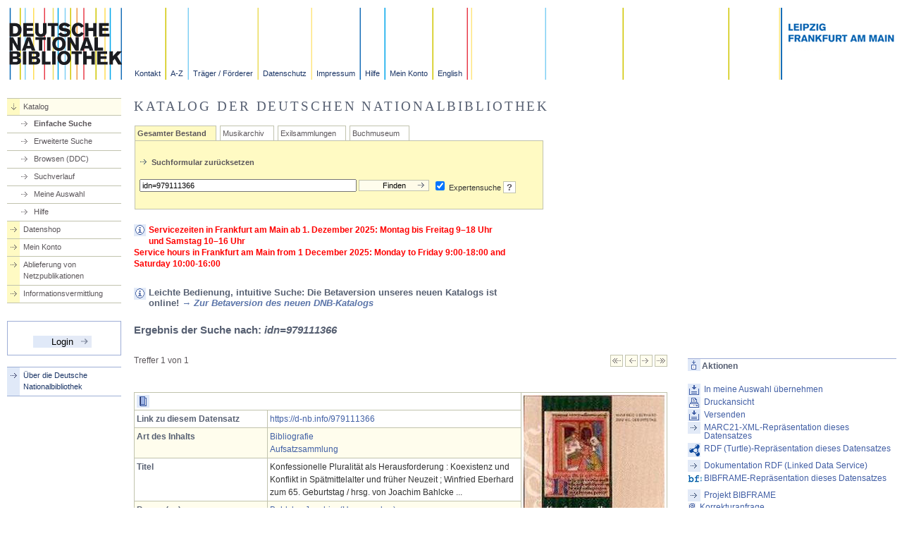

--- FILE ---
content_type: application/javascript;charset=utf-8
request_url: https://recommender.bibtip.de/js/bibtip_dnb.js
body_size: 37965
content:
"use strict";var BibTip;if(void 0!==BibTip)throw new Error("Double load aborted: This or another BibTip JS has already been loaded in this webpage.");
"use strict";var BibTip;!function(i){(i.BuildConfig||(i.BuildConfig={})).ENABLE_DEBUG=!1}(BibTip=BibTip||{});
"use strict";var BibTip;!function(s){let l;(o=l=s.LogLevel||(s.LogLevel={}))[o.DEBUG=1]="DEBUG",o[o.INFO=2]="INFO",o[o.WARNING=3]="WARNING",o[o.ERROR=4]="ERROR";class i{constructor(o){this.logBuffer=[],this.logVisible=o,this.logVisible||document.addEventListener("ShowLog.BibTip",o=>this.showLog(),{once:!0})}log(o){this.logVisible?this.logToConsole(o):this.logBuffer.push(o)}showLog(){this.logVisible=!0;var o=this.logBuffer;this.logBuffer=[];for(const e of o)this.logToConsole(e)}logToConsole(o){if(void 0!==console&&null!==console){var e="[BibTip] ["+l[o.level]+"] "+o.message;switch(o.level){case l.DEBUG:"function"==typeof console.debug?console.debug(e):console.log(e);break;case l.INFO:"function"==typeof console.info?console.info(e):console.log(e);break;case l.WARNING:"function"==typeof console.warn?console.warn(e):console.log(e);break;case l.ERROR:"function"==typeof console.error?console.error(e):console.log(e);break;default:console.log(e)}}}}{var o=s.Logger||(s.Logger={});let l=null;o.log=function(o,e){(l=l||new i(s.BuildConfig.ENABLE_DEBUG)).log({level:o,message:e})}}}(BibTip=BibTip||{});
"use strict";var BibTip;!function(i){function r(n){try{null!==n&&n.dispose()}catch(n){i.Logger.log(i.LogLevel.ERROR,"Failed to dispose of resource: "+n)}}i.dispose=r,i.disposeAll=function(n){for(const i of n)r(i)},i.using=function(n,i){try{return i(n)}finally{r(n)}},i.disposeIfError=function(i,n){try{return n(i)}catch(n){throw r(i),n}},i.usingAsync=async function(n,i){try{return await i(n)}finally{r(n)}},i.disposeIfErrorAsync=async function(i,n){try{return await n(i)}catch(n){throw r(i),n}}}(BibTip=BibTip||{});
"use strict";var BibTip;!function(t){var e;{t=t.DOMUtils||(t.DOMUtils={});let h;(e=h=t.TouchDragAction||(t.TouchDragAction={}))[e.START=0]="START",e[e.MOVE=1]="MOVE",e[e.END=2]="END",e[e.CANCEL=3]="CANCEL";let r;(e=r=t.TouchDragFlags||(t.TouchDragFlags={}))[e.NONE=0]="NONE",e[e.PREVENT_HORIZONTAL_DEFAULT=1]="PREVENT_HORIZONTAL_DEFAULT",e[e.PREVENT_VERTICAL_DEFAULT=2]="PREVENT_VERTICAL_DEFAULT",e[e.PREVENT_DEFAULT=3]="PREVENT_DEFAULT",t.TouchDragObserver=class{constructor(t,e,a){this.target=t,this.flags=e,this.callback=a,this.dragState=null,this.touchStartListener=t=>this.onTouchStart(t),this.touchEndListener=t=>this.onTouchEnd(t),this.touchMoveListener=t=>this.onTouchMove(t),this.touchCancelListener=t=>this.onTouchCancel(t),t=!(this.flags&r.PREVENT_DEFAULT),this.target.addEventListener("touchstart",this.touchStartListener,{passive:t}),this.target.addEventListener("touchend",this.touchEndListener,{passive:t}),this.target.addEventListener("touchmove",this.touchMoveListener,{passive:t}),this.target.addEventListener("touchcancel",this.touchCancelListener,{passive:t})}dispose(){this.target.removeEventListener("touchstart",this.touchStartListener),this.target.removeEventListener("touchend",this.touchEndListener),this.target.removeEventListener("touchmove",this.touchMoveListener),this.target.removeEventListener("touchcancel",this.touchCancelListener)}onTouchStart(e){if(this.dragState)for(let t=0;t<e.touches.length;++t){var a=e.touches.item(t);if(a&&this.dragState.fingerID===a.identifier)return this.dragState.lastX=a.clientX,this.dragState.lastY=a.clientY,void this.callback(h.MOVE,a.clientX-this.dragState.startX,a.clientY-this.dragState.startY)}var t;0<e.changedTouches.length&&(t=e.changedTouches.item(0))&&(this.dragState={startX:t.clientX,startY:t.clientY,lastX:t.clientX,lastY:t.clientY,fingerID:t.identifier},this.callback(h.START,0,0))}onTouchMove(e){if(this.dragState)for(let t=0;t<e.touches.length;++t){var a=e.touches.item(t);if(a&&this.dragState.fingerID===a.identifier){var i=a.clientX-this.dragState.lastX,s=a.clientY-this.dragState.lastY;this.dragState.lastX=a.clientX,this.dragState.lastY=a.clientY,(this.flags&r.PREVENT_HORIZONTAL_DEFAULT&&Math.abs(i)>=Math.abs(s)||this.flags&r.PREVENT_VERTICAL_DEFAULT&&Math.abs(s)>=Math.abs(i))&&e.preventDefault(),this.callback(h.MOVE,a.clientX-this.dragState.startX,a.clientY-this.dragState.startY);break}}}onTouchEnd(e){if(this.dragState)for(let t=0;t<e.changedTouches.length;++t)if((i=e.changedTouches.item(t))&&this.dragState.fingerID===i.identifier){var a=i.clientX-this.dragState.startX,i=i.clientY-this.dragState.startY;this.dragState=null,this.callback(h.END,a,i);break}}onTouchCancel(e){if(this.dragState)for(let t=0;t<e.changedTouches.length;++t)if((i=e.changedTouches.item(t))&&this.dragState.fingerID===i.identifier){var a=i.clientX-this.dragState.startX,i=i.clientY-this.dragState.startY;this.dragState=null,this.callback(h.CANCEL,a,i);break}}}}}(BibTip=BibTip||{});
"use strict";var BibTip;!function(i){(i=i.TupleUtils||(i.TupleUtils={})).transform=function(i,t){return i.map(t)},i.indices=function(t){var n=[];for(let i=0;i<t.length;++i)n.push(i);return n}}(BibTip=BibTip||{});
"use strict";var BibTip;!function(){class i extends Error{}BibTip.toError=function(r){return r instanceof Error?r:new i("Not an instance of Error")}}(BibTip=BibTip||{});
"use strict";var BibTip;!function(n){function t(n){setTimeout(n,0)}function i(n){return null==n}function r(n,t){return n instanceof t?n:null}n.invokeWhenIdle=t,n.invokeASAP=function(n){Promise.resolve().then(n).catch(n=>{t(()=>{throw n})})},n.positiveMod=function(n,t){if(t<=0)throw new RangeError("divisor must be positive");return n<0?t+n%t:n%t},n.isNone=i,n.normalizeNone=function(n,t){return i(n)?t:n},n.clamp=function(n,t,i){if(i<t)throw new RangeError(`clamp: lower cannot be higher than upper: ${t} > `+i);return Math.min(i,Math.max(t,n))},n.tryDownCast=r,n.downCast=function(n,t){n=r(n,t);if(n)return n;throw new Error("Downcast failed")}}(BibTip=BibTip||{});
"use strict";var BibTip;!function(t){{var e=t.Async||(t.Async={});class s{constructor(e,t){this.resolveFunction=e,this.rejectFunction=t}resolve(e){this.resolveFunction(e)}reject(e){this.rejectFunction(e)}capture(e){try{this.resolve(e())}catch(e){this.reject(t.toError(e))}}}function n(){let r,n;return[new Promise((e,t)=>{r=e,n=t}),r,n]}function i(){var[e,t,r]=n();return[e,new s(t,r)]}e.Future=s,e.makePromiseAndResolverFunctions=n,e.makePromiseFuturePair=i,e.sleep=function(e){const[t,r]=i();return setTimeout(()=>r.resolve(),e),t},e.waitForAnimationFrame=function(){const[e,t]=i();return requestAnimationFrame(()=>t.resolve()),e},e.capture=function(e){var[t,r]=i();return r.capture(e),t},e.start=function(r){return new Promise((e,t)=>r(new s(e,t)))},e.Latch=class{constructor(){var[e,t]=i();this.promise=e,this.future=t}wait(){return this.promise}release(){this.future.resolve(void 0)}},e.joinDiscard=function(e){return Promise.all(e).then(()=>{})}}}(BibTip=BibTip||{});
"use strict";var BibTip;!function(e){class t{constructor(t){if(this.slotCount=t,this.queuedTasks=[],this.slotCount<=0)throw new RangeError("slotCount must be a positive integer: "+t);var s=[];for(let t=0;t<this.slotCount;++t)s.push(null);this.executingTasks=s}static getInstance(){return null===t.instance&&(t.instance=new t(4)),t.instance}push(t){var s=e.Async.start(s=>{this.queuedTasks.push(()=>e.Async.capture(t).then(t=>s.resolve(t)).catch(t=>s.reject(t)))});for(let t=0;t<this.slotCount;++t)if(!this.executingTasks[t]){this.executeOnSlot(t);break}return s}slotCompleted(t){this.executingTasks[t]=null,this.executeOnSlot(t)}executeOnSlot(t){var s=this.queuedTasks.shift();s&&(this.executingTasks[t]=s)().then(()=>this.slotCompleted(t))}}t.instance=null,e.TaskQueue=t}(BibTip=BibTip||{});
"use strict";var BibTip;!function(n){var t;(t=n.ArrayUtils||(n.ArrayUtils={})).count=function(t,n){let r=0;for(const o of t)n(o)&&++r;return r},t.filterNone=function(t){return t.filter(t=>!n.isNone(t))},t.safeAt=function(t,n){var r=t[n];if(void 0!==r)return r;throw new Error(`Index ${n} out of bound for array of ${t.length} elements`)},t.mutatingConcat=function(t,n){for(const r of n)t.push(r)}}(BibTip=BibTip||{});
"use strict";var BibTip;!function(e){let i;var r,s,n;(i=e.Branding||(e.Branding={})).isKnown=function(n){return"BUCHHANDEL_DE"===n.brand},n=e.AssetReference||(e.AssetReference={}),(r=n.Type||(n.Type={})).IMAGE="IMAGE",r.VIDEO="VIDEO",r.AUDIO="AUDIO",r.isKnown=function(n){return r.IMAGE===n||r.VIDEO===n||r.AUDIO===n},(s=e.AssetReference||(e.AssetReference={})).isKnown=function(n){return!(!e.isNone(n.branding)&&!i.isKnown(n.branding))&&s.Type.isKnown(n.type)},((n=(n=e.UnifiedMetadataRecord||(e.UnifiedMetadataRecord={})).Person||(n.Person={})).Role||(n.Role={})).isEqual=function(n,e){return n===e},(n=e.DisplayVisibility||(e.DisplayVisibility={})).NONE="NONE",n.PARTIAL="PARTIAL",n.FULL="FULL",n.DESTROYED="DESTROYED"}(BibTip=BibTip||{});
"use strict";var BibTip;!function(p){var i;(i=p.AssetUtils||(p.AssetUtils={})).findBestMatchingVersion=function(i,e,s,l=1){const t=(i,e)=>{let s=0;return!p.isNone(i)&&i>s&&(s=i),s=!p.isNone(e)&&e>s?e:s};var n=i.versions.sort((i,e)=>t(i.image_size.width_pixels,i.image_size.height_pixels)-t(e.image_size.width_pixels,e.image_size.height_pixels));if(n.length<=0)return null;if(null===e&&null===s)return p.ArrayUtils.safeAt(n,n.length-1);let _=0,h=0,g=!1,a=!1;for(let i=0;i<n.length;++i){var r,o=p.ArrayUtils.safeAt(n,i);p.isNone(o.image_size.width_pixels)&&p.isNone(o.image_size.height_pixels)||(r=p.isNone(o.image_size.width_pixels)?(o.image_size.height_pixels||0)*l:o.image_size.width_pixels,o=p.isNone(o.image_size.height_pixels)?(o.image_size.width_pixels||0)/l:o.image_size.height_pixels,g||null===e||e<=r&&(g=!0,_=i),a)||null===s||s<=o&&(a=!0,h=i)}return p.ArrayUtils.safeAt(n,Math.max(_,h))},i.findStrictlyMatchingVersion=function(i,e,s){const l=i=>{let e=null;return p.isNone(i.image_size.width_pixels)||(e=i.image_size.width_pixels),e=!p.isNone(i.image_size.height_pixels)&&(null===e||i.image_size.height_pixels>e)?i.image_size.height_pixels:e};let t=null;for(const n of i.versions.sort((i,e)=>{i=l(i),e=l(e);return null===e?null===i?0:1:null===i?-1:e-i}))(null===t||p.isNone(n.image_size.width_pixels)&&p.isNone(n.image_size.height_pixels)||(null===e||!p.isNone(n.image_size.width_pixels)&&n.image_size.width_pixels>=e)&&(null===s||!p.isNone(n.image_size.height_pixels)&&n.image_size.height_pixels>=s))&&(t=n);return t}}(BibTip=BibTip||{});
"use strict";var BibTip;!function(e){let s;var t;(t=s=e.TickerControl||(e.TickerControl={}))[t.CONTINUE=0]="CONTINUE",t[t.STOP=1]="STOP";class a{constructor(t){this.callback=t,this.frameIndex=0,this.startedAt=null,this.frameID=null}stop(){null!==this.frameID&&cancelAnimationFrame(this.frameID),this.frameID=null}start(){null===this.frameID?(this.frameIndex=0,this.startedAt=null,this.frameID=requestAnimationFrame(t=>this.onTick(t))):this.frameIndex=0}onTick(t){if(null!==this.frameID){this.startedAt||(this.startedAt=t);var i=this.callback(this.frameIndex,t-this.startedAt);switch(i){case s.CONTINUE:++this.frameIndex,this.frameID=requestAnimationFrame(t=>this.onTick(t));break;case s.STOP:this.frameID=null;break;default:e.unreachable(i)}}}}e.Ticker=a,e.Easing=class{constructor(t,i,e){this.duration=t,this.frameCallback=i,this.completionCallback=e,this.ticker=new a((t,i)=>this.tick(t,i))}start(){this.ticker.start()}cancel(){this.ticker.stop()}tick(t,i){return i>=this.duration?(this.completionCallback&&this.completionCallback(),s.STOP):(i=this.ease(i/this.duration),this.frameCallback&&this.frameCallback(i),s.CONTINUE)}ease(t){return(t=Math.max(Math.min(t,1),0))<=.5?t*t*2:1-2*(t-1)*(t-1)}};let i;(t=i=e.TimerMode||(e.TimerMode={}))[t.ONCE=0]="ONCE",t[t.PERIODIC=1]="PERIODIC",e.Timer=class{constructor(t,i,e){this.callback=t,this.delay=i,this.mode=e,this.timeoutID=null}stop(){if(null!==this.timeoutID){switch(this.mode){case i.ONCE:clearTimeout(this.timeoutID);break;case i.PERIODIC:clearInterval(this.timeoutID);break;default:e.unreachable(this.mode)}this.timeoutID=null}}start(){switch(this.mode){case i.ONCE:null!==this.timeoutID&&clearTimeout(this.timeoutID),this.timeoutID=setTimeout(()=>this.trigger(),this.delay);break;case i.PERIODIC:null!==this.timeoutID&&clearInterval(this.timeoutID),this.timeoutID=setInterval(()=>this.trigger(),this.delay);break;default:e.unreachable(this.mode)}}startIfStopped(){null===this.timeoutID&&this.start()}isStarted(){return null!==this.timeoutID}trigger(){i.ONCE===this.mode&&(this.timeoutID=null),this.callback()}},e.Delay=class{constructor(t,i){this.callback=t,this.timeoutID=null,this.delay=i="number"==typeof i&&i<0?0:i}stop(){null!==this.timeoutID&&("number"==typeof this.delay?clearTimeout:cancelAnimationFrame)(this.timeoutID),this.timeoutID=null}start(){this.stop(),"number"==typeof this.delay?this.timeoutID=setTimeout(()=>this.trigger(),this.delay):this.timeoutID=requestAnimationFrame(t=>this.trigger())}startIfStopped(){null===this.timeoutID&&this.start()}isStarted(){return null!==this.timeoutID}trigger(){this.timeoutID=null,this.callback()}}}(BibTip=BibTip||{});
"use strict";var BibTip;!function(i){i.AccumulatingDebouncer=class{constructor(t,e){this.callback=e,this.accumulatedEvents=[],this.timer=new i.Delay(()=>this.onTimerEvent(),t)}onEvent(t){this.accumulatedEvents.push(t),this.timer.startIfStopped()}retrieveNow(){this.timer.stop();var t=this.accumulatedEvents;return this.accumulatedEvents=[],t}onTimerEvent(){var t;0<this.accumulatedEvents.length&&(t=this.accumulatedEvents,this.accumulatedEvents=[],this.callback(t))}},i.DiscardingDebouncer=class{constructor(t,e){this.callback=e,this.timer=new i.Delay(()=>this.onTimerEvent(),t)}onEvent(){this.timer.startIfStopped()}retrieveNow(){this.timer.stop()}onTimerEvent(){this.callback()}}}(BibTip=BibTip||{});
"use strict";var BibTip;!function(e){{e=e.DOMUtils||(e.DOMUtils={});e.DisposableObserverWrapper=class{constructor(e){this.observer=e}dispose(){this.observer.disconnect()}getObserver(){return this.observer}};class s{constructor(e,s){this.observer=s,this.suspended=!0,e instanceof Array?this.targets=[...e]:this.targets=[e]}setSuspended(e){if(this.suspended!==e)if(this.suspended=e,this.suspended)this.observer.disconnect();else for(const s of this.targets)this.observer.observe(s.target,s.observeOptions)}dispose(){this.setSuspended(!0)}isSuspended(){return this.suspended}getObserver(){return this.observer}}e.SuspendableResizeObserver=class extends s{constructor(e,s){super(e,new ResizeObserver(s))}},e.SuspendableMutationObserver=class extends s{constructor(e,s){super(e,new MutationObserver(s))}takeRecords(){return this.getObserver().takeRecords()}},e.SuspendableIntersectionObserver=class extends s{constructor(e,s,r){super(e,new IntersectionObserver(s,r))}takeRecords(){return this.getObserver().takeRecords()}getRoot(){return this.getObserver().root}getRootMargin(){return this.getObserver().rootMargin}getThresholds(){return this.getObserver().thresholds}}}}(BibTip=BibTip||{});
"use strict";var BibTip;!function(r){class e{constructor(){this.resources=[],this.disposedOf=!1}addResource(e){this.disposedOf?r.dispose(e):this.resources.indexOf(e)<0&&this.resources.push(e)}addAndUseResource(e){if(this.disposedOf)throw new Error("ResourceManager has been disposed of");return this.addResource(e),e}disposeOfResource(e){this.leakResource(e),r.dispose(e)}leakResource(s){for(let e=0;e<this.resources.length;++e)s===this.resources[e]&&this.resources.splice(e,1)}dispose(){let s=null;for(var e of this.resources)try{r.dispose(e)}catch(e){s=s||e}if(this.resources=[],this.disposedOf=!0,s)throw s}}r.ResourceManager=e,r.InheritableResourceManager=class{constructor(){this.resourceManager=new e}addResource(e){this.resourceManager.addResource(e)}addAndUseResource(e){return this.resourceManager.addAndUseResource(e)}disposeOfResource(e){this.resourceManager.disposeOfResource(e)}leakResource(e){this.resourceManager.leakResource(e)}dispose(){this.resourceManager.dispose()}}}(BibTip=BibTip||{});
"use strict";var BibTip;!function(o){{var t=o.Signals||(o.Signals={});class i{constructor(t,s){this.slotID=t,this.slots=s}disconnect(){this.slots.delete(this.slotID)}dispose(){this.disconnect()}}t.Signal=class{constructor(){this.slots=new Map,this.currentSlotID=0}emit(s){for(const i of this.slots.keys())o.invokeASAP(()=>{var t=this.slots.get(i);t&&t(s)})}connect(t){var s=this.currentSlotID++;return this.slots.set(s,t),new i(s,this.slots)}},t.StickySignal=class{constructor(t){this.currentValue=t,this.slots=new Map,this.currentSlotID=0}emit(t){this.currentValue=t;for(const s of this.slots.keys())o.invokeASAP(()=>this.emitOnSlot(s))}connect(t){const s=this.currentSlotID++;return this.slots.set(s,t),o.invokeASAP(()=>this.emitOnSlot(s)),new i(s,this.slots)}emitOnSlot(t){t=this.slots.get(t);t&&t(this.currentValue)}}}}(BibTip=BibTip||{});
"use strict";var BibTip;!function(e){var s=e.Components||(e.Components={});s.DOMNodeWrapper=class{constructor(e){this.node=e}getDOMNode(){return this.node}dispose(){}},s.DOMNodeWrapperWithResource=class{constructor(e,s){this.node=e,this.resource=s}getDOMNode(){return this.node}dispose(){e.dispose(this.resource)}}}(BibTip=BibTip||{});
"use strict";var BibTip;!function(i){var n,i=i.Components||(i.Components={});(n=i.SlideDirection||(i.SlideDirection={}))[n.HORIZONTAL=0]="HORIZONTAL",n[n.VERTICAL=1]="VERTICAL",(n=i.SlidingPaneRoundingDirection||(i.SlidingPaneRoundingDirection={}))[n.UP=0]="UP",n[n.DOWN=1]="DOWN",(n=i.SlidingPaneDragAction||(i.SlidingPaneDragAction={}))[n.START=0]="START",n[n.MOVE=1]="MOVE",n[n.END=2]="END"}(BibTip=BibTip||{});
"use strict";var BibTip;!function(s){var e,a=s.Components||(s.Components={});(e=a.Internal_||(a.Internal_={})).BasicSlide=class{constructor(e){this.state=e}primaryElement(){return this.state.getPrimaryElement()}moved(){return this.state.moved()}visibilityChanged(){return this.state.visibilityChanged()}attachResource(e){this.state.attachResource(e)}enableDisplay(e){this.state.enableDisplay(e)}ghostElement(){var e=this.state.getGhostElement();if(e)return e;throw new Error("This slide was created without a ghost element")}setGhostVisible(e){this.state.setGhostVisibility(e)}},e.BasicSlidePrivateState=class{constructor(e){this.displayPropertiesChangedSignal=new s.Signals.Signal,this.attachedResource=null,this.displayEnabled=!1,this.primaryElement=document.createElement("div"),this.ghostElement=e?document.createElement("div"):null}dispose(){this.attachedResource&&s.dispose(this.attachedResource)}attachResource(e){if(this.attachedResource)throw new Error("A resource has already been attached. If you need flexibility, attach a ResourceManager.");this.attachedResource=e}getPrimaryElement(){return this.primaryElement}getGhostElement(){return this.ghostElement}enableDisplay(e){e!==this.displayEnabled&&(this.displayEnabled=e,this.displayPropertiesChangedSignal.emit())}displayPropertiesChanged(){return this.displayPropertiesChangedSignal}isDisplayEnabled(){return this.displayEnabled}},e.BasicSlidingPane=class{constructor(e){this.resourceManager=e,this.touchDraggedSignal=new s.Signals.Signal,this.hoveringSignal=new s.Signals.Signal,this.slidSignal=new s.Signals.Signal,this.resizedSignal=new s.Signals.Signal,this.pane=document.createElement("div"),this.resourceManager.addResource(new s.DOMUtils.TouchDragObserver(this.pane,s.DOMUtils.TouchDragFlags.PREVENT_HORIZONTAL_DEFAULT,(e,t,i)=>this.onTouchDrag(e,t,i))),this.pane.addEventListener("mouseover",e=>this.hoveringSignal.emit(!0)),this.pane.addEventListener("mouseout",e=>this.hoveringSignal.emit(!1))}getDOMNode(){return this.pane}dispose(){s.dispose(this.resourceManager)}touchDragged(){return this.touchDraggedSignal}hovering(){return this.hoveringSignal}slid(){return this.slidSignal}resized(){return this.resizedSignal}onTouchDrag(e,t,i){switch(e){case s.DOMUtils.TouchDragAction.START:this.emitDragEvent(a.SlidingPaneDragAction.START,t,i);break;case s.DOMUtils.TouchDragAction.MOVE:this.emitDragEvent(a.SlidingPaneDragAction.MOVE,t,i);break;case s.DOMUtils.TouchDragAction.END:this.emitDragEvent(a.SlidingPaneDragAction.END,t,i);break;case s.DOMUtils.TouchDragAction.CANCEL:this.emitDragEvent(a.SlidingPaneDragAction.END,0,0);break;default:s.unreachable(e)}}},e.transposeExtents=function(e,t,i){switch(e){case a.SlideDirection.HORIZONTAL:return[t,i];case a.SlideDirection.VERTICAL:return[i,t]}}}(BibTip=BibTip||{});
"use strict";var BibTip;!function(t){(t.DOMUtils||(t.DOMUtils={})).MediaQueryObserver=class{constructor(e){this.eventHandler=e=>this.onQueryChange(e),this.query="string"==typeof e?window.matchMedia(e):e,this.query.addEventListener("change",this.eventHandler),this.matchSignal=new t.Signals.StickySignal(this.query.matches)}dispose(){this.query.removeEventListener("change",this.eventHandler)}currentlyMatches(){return this.query.matches}matched(){return this.matchSignal}onQueryChange(e){this.matchSignal.emit(e.matches)}}}(BibTip=BibTip||{});
"use strict";var BibTip;!function(e){var e=e.DOMUtils||(e.DOMUtils={});(e=e.MediaQueries||(e.MediaQueries={})).MOBILE="(pointer: coarse) and (hover: none)",e.REDUCED_MOTION="(prefers-reduced-motion: reduce)"}(BibTip=BibTip||{});
"use strict";var BibTip;!function(o){o.GlobalDOMHost=class{appendGlobalBodyNode(o){document.body.appendChild(o)}removeGlobalBodyNode(o){document.body.removeChild(o)}appendGlobalHeadNode(o){document.head.appendChild(o)}removeGlobalHeadNode(o){document.head.removeChild(o)}},o.ShadowDOMHost=class{constructor(o){this.root=o}appendGlobalBodyNode(o){this.root.appendChild(o)}removeGlobalBodyNode(o){this.root.removeChild(o)}appendGlobalHeadNode(o){this.root.appendChild(o)}removeGlobalHeadNode(o){this.root.removeChild(o)}}}(BibTip=BibTip||{});
"use strict";var BibTip;!function(t){class n{constructor(t,e){this.length=t,this.unit=e}getLength(){return this.length}getUnit(){return this.unit}css(){return""+this.length+this.unit}flipSign(){return new n(-this.length,this.unit)}scale(t){return new n(t*this.length,this.unit)}isPositive(){return 0<this.length}isNegative(){return this.length<0}isZero(){return 0===this.length}}function i(t){switch(t){case"px":return 1;case"cm":return 96/2.54;case"mm":return 9.6/2.54;case"Q":return 2.4/2.54;case"in":return 96;case"pc":return 16;case"pt":return 96/72}}function e(t,e){return t.getUnit()===e?t:new n(t.getLength()*i(t.getUnit())/i(e),e)}t.Dimension=n,t.convertAbsoluteLength=e,t.getLengthPixels=function(t){return e(t,"px").getLength()}}(BibTip=BibTip||{});
"use strict";var BibTip;!function(r){class e{constructor(r){this.resource=r,this.refCount=1}acquire(){if(this.refCount<=0)throw new Error("Trying to acquire dead resource");++this.refCount}release(){0==--this.refCount&&r.dispose(this.resource)}getResource(){return this.resource}}r.SharedResource=class o{constructor(r){this.controlBlock=r}static takeOwnership(r){return new o(new e(r))}share(){var r=this.controlBlock;if(r)return r.acquire(),new o(r);throw new Error("SharedResource has already been disposed of")}get(){var r=this.controlBlock;if(r)return r.getResource();throw new Error("SharedResource has already been disposed of")}dispose(){var r;this.controlBlock&&(r=this.controlBlock,this.controlBlock=null,r.release())}}}(BibTip=BibTip||{});
"use strict";var BibTip;!function(t){(t=t.MapUtils||(t.MapUtils={})).safeGet=function(t,e){if(void 0===(t=t.get(e)))throw new Error("Key not in map");return t},t.getOrInsert=function(t,e,i){var r=t.get(e);return void 0!==r?r:(t.set(e,i),i)},t.getOrInsertComputed=function(t,e,i){var r=t.get(e);return void 0!==r||(r=i(),t.set(e,r)),r}}(BibTip=BibTip||{});
"use strict";var BibTip;!function(t){(t=t.StringUtils||(t.StringUtils={})).compactifyWhitespace=function(t){return t.trim().replace(/\s+/g," ")},t.filterMatchingCharSequences=function(t,i){var n=[];let e="";for(const r of t)r.match(i)?e+=r:0<e.length&&(n.push(e),e="");return 0<e.length&&n.push(e),n}}(BibTip=BibTip||{});
"use strict";var BibTip;!function(r){var e;{var t=r.Style||(r.Style={});let i=r.BuildConfig.ENABLE_DEBUG;t.enableDebuggableDynamicNames=function(e){i=e};class m{constructor(){this.nameMap=new Map}getDynamicName(t){return r.MapUtils.getOrInsertComputed(this.nameMap,t,()=>{let e="bibtip-dynamic-name-"+crypto.getRandomValues(new Uint32Array(5)).join("-");return i&&(e+="-"+t),e})}}let s;(e=s=t.RulePriority||(t.RulePriority={}))[e.IMPORTANT=0]="IMPORTANT",e[e.NORMAL=1]="NORMAL";class l{constructor(e){this.className=e,this.rules=[],this.mediaQuery=null,this.modifierSuffix=null}setMediaQuery(e){return this.mediaQuery=e,this}setModifierSuffix(e){return this.modifierSuffix=e,this}addRule(e,t,i=s.NORMAL){return this.rules.push([e,t,i]),this}getClassName(){return this.className}getRules(){return this.rules}getModifierSuffix(){return this.modifierSuffix}getMediaQuery(){return this.mediaQuery}}t.Ruleset=l;let a;a={reverse:function(e){return"number"==typeof e?100-e:"from"===e?"to":"to"===e?"from":void r.unreachable(e)}};class u{constructor(e){this.timeKey=e,this.rules=[]}addRule(e,t){return this.rules.push([e,t]),this}build(){return{timeKey:this.timeKey,rules:this.rules}}}t.KeyframeBuilder=u;let n;(n={}).reverse=function(t){var i=[];for(let e=t.keyframes.length-1;0<=e;--e){var s=r.ArrayUtils.safeAt(t.keyframes,e);i.push({rules:s.rules,timeKey:a.reverse(s.timeKey)})}return{mediaQuery:t.mediaQuery,keyframes:i}},n.name=function(e,t){return{animationName:e,keyframes:t.keyframes,mediaQuery:t.mediaQuery}};class o{constructor(){this.keyframes=[],this.mediaQuery=null}setMediaQuery(e){return this.mediaQuery=e,this}addKeyframe(e,t){e=new u(e);return t(e),this.keyframes.push(e.build()),this}build(){return{keyframes:this.keyframes,mediaQuery:this.mediaQuery}}}t.NamelessAnimationBuilder=o;class d{constructor(e){this.host=e,this.uniqueNames=new m,this.data={isMaterialized:!1,cssClasses:[],cssAnimations:[]}}addRuleset(e){this.data.isMaterialized?this.materializeRuleset(d.styleSheetFromElement(this.data.styleElement),e):this.data.cssClasses.push(e)}addAnimation(e){this.data.isMaterialized?this.materializeAnimation(d.styleSheetFromElement(this.data.styleElement),e):this.data.cssAnimations.push(e)}dynamicName(e){return this.uniqueNames.getDynamicName(e)}installIntoDOMHost(){if(this.data.isMaterialized)return!1;var e,t,i=document.createElement("style"),s=(this.host.appendGlobalHeadNode(i),this.data),a=(this.data={isMaterialized:!0,styleElement:i},d.styleSheetFromElement(i));for(e of s.cssClasses)this.materializeRuleset(a,e);for(t of s.cssAnimations)this.materializeAnimation(a,t);return!0}uninstallAndClear(){this.data.isMaterialized&&this.host.removeGlobalHeadNode(this.data.styleElement),this.data={isMaterialized:!1,cssClasses:[],cssAnimations:[]}}dispose(){this.uninstallAndClear()}static styleSheetFromElement(e){e=e.sheet;if(e instanceof CSSStyleSheet)return e;throw new Error(".sheet property of <style> element is not a CSSStyleSheet")}materializeRuleset(e,t){var i=this.materializeClassSelector(t.getClassName(),t.getModifierSuffix())+" {"+t.getRules().map(([e,t,i])=>e+": "+t+" "+d.materializeRulePriority(i)+";").join(" ")+"}";e.insertRule(d.wrapInMediaQuery(i,t.getMediaQuery()),e.cssRules.length)}materializeAnimation(e,t){var i="@keyframes "+this.dynamicName(t.animationName)+"{"+t.keyframes.map(e=>d.materializeKeyframe(e)).join(" ")+"}";e.insertRule(d.wrapInMediaQuery(i,t.mediaQuery),e.cssRules.length)}static materializeKeyframe(e){var t=e.timeKey;return("number"==typeof t?Math.min(Math.max(Math.floor(t),0),100).toString()+"%":t)+" {"+e.rules.map(([e,t])=>e+":"+t+";").join(" ")+"}"}materializeClassSelector(e,t){return t?(t=t.startsWith(":")?t:" "+t,"."+this.dynamicName(e)+t):"."+this.dynamicName(e)}static wrapInMediaQuery(e,t){return t?"@media "+t+" { "+e+" }":e}static materializeRulePriority(e){switch(e){case s.NORMAL:return"";case s.IMPORTANT:return"!important"}}}class h{constructor(e){this.core=e}addClass(e,t){e=new l(e);return t(e),this.core.addRuleset(e),this}addAnimation(e,t){var i=new o;return t(i),this.core.addAnimation(n.name(e,i.build())),this}addReversibleAnimation(e,t,i){var s=new o,i=(i(s),s.build());return this.core.addAnimation(n.name(e,i)),this.core.addAnimation(n.name(t,n.reverse(i))),this}addSimpleAnimation(e,t,i){var s=new l(e),t=(s.addRule("animation",t+" "+this.core.dynamicName(e)),new o);return i(t),this.core.addRuleset(s),this.core.addAnimation(n.name(e,t.build())),this}addSimpleReversibleAnimation(e,t,i,s){var a=new l(e),r=new l(t),i=(a.addRule("animation",i+" "+this.core.dynamicName(e)),r.addRule("animation",i+" "+this.core.dynamicName(t)),new o),s=(s(i),i.build());return this.core.addRuleset(a),this.core.addRuleset(r),this.core.addAnimation(n.name(e,s)),this.core.addAnimation(n.name(t,n.reverse(s))),this}dynamicName(e){return this.core.dynamicName(e)}}t.Builder=h;class c{constructor(e){this.core=e}dynamicName(e){return this.core.get().dynamicName(e)}share(){return new c(this.core.share())}dispose(){r.dispose(this.core)}}t.Sheet=c;class y{constructor(e){this.core=r.SharedResource.takeOwnership(new d(e))}modify(){return new h(this.core.get())}dynamicName(e){return this.core.get().dynamicName(e)}createSheet(){return this.core.get().installIntoDOMHost(),new c(this.core.share())}dispose(){r.dispose(this.core)}}t.Blueprint=y;class f{constructor(e,t){this.stylesheet=e,this.element=t}add(...e){for(const t of e)this.element.classList.add(this.stylesheet.dynamicName(t));return this}remove(...e){for(var t of e)this.element.classList.remove(this.stylesheet.dynamicName(t));return this}}t.ApplyHelper=f,t.buildBlueprint=function(e,t){e=new y(e);return t(e.modify()),e},t.apply=function(e,t){return new f(e,t)}}}(BibTip=BibTip||{});
"use strict";var BibTip;!function(e){(e.Hex||(e.Hex={})).value=function(e){let r=0;for(const c of e){var a=function(e){switch(e){case"0":return 0;case"1":return 1;case"2":return 2;case"3":return 3;case"4":return 4;case"5":return 5;case"6":return 6;case"7":return 7;case"8":return 8;case"9":return 9;case"a":case"A":return 10;case"b":case"B":return 11;case"c":case"C":return 12;case"d":case"D":return 13;case"e":case"E":return 14;case"f":case"F":return 15;default:throw new Error("Invalid hexadecimal digit: "+e)}}(c);r=r<<4|a}return r}}(BibTip=BibTip||{});
"use strict";var BibTip;!function(s){class r{constructor(e,t,r,n=null){this.red=s.clamp(e,0,1),this.green=s.clamp(t,0,1),this.blue=s.clamp(r,0,1),this.alpha=null===n?null:s.clamp(n,0,1)}static grayscale(e,t=null){return new r(e,e,e,t)}static fromString(e){if("#"!==e[0])throw new Error("HTML color string must start with an octothorpe: "+e);if(4===e.length)return new r(s.Hex.value(e.substring(1,2))*(17/255),s.Hex.value(e.substring(2,3))*(17/255),s.Hex.value(e.substring(3,4))*(17/255));if(5===e.length)return new r(s.Hex.value(e.substring(1,2))*(17/255),s.Hex.value(e.substring(2,3))*(17/255),s.Hex.value(e.substring(3,4))*(17/255),s.Hex.value(e.substring(4,5))*(17/255));if(7===e.length)return new r(s.Hex.value(e.substring(1,3))/255,s.Hex.value(e.substring(3,5))/255,s.Hex.value(e.substring(5,7))/255);if(9===e.length)return new r(s.Hex.value(e.substring(1,3))/255,s.Hex.value(e.substring(3,5))/255,s.Hex.value(e.substring(5,7))/255,s.Hex.value(e.substring(7,9))/255);throw new Error("HTML color string invalid number of digits: "+e)}getRed(){return this.red}getGreen(){return this.green}getBlue(){return this.blue}getAlpha(){return this.alpha}mix(e){return null===e.alpha?new r(e.red,e.green,e.blue,this.alpha):new r((1-e.alpha)*this.red+e.alpha*e.red,(1-e.alpha)*this.green+e.alpha*e.green,(1-e.alpha)*this.blue+e.alpha*e.blue,this.alpha)}fade(e){return null===this.alpha?new r(this.red,this.green,this.blue,e):new r(this.red,this.green,this.blue,e*this.alpha)}tint(e){return this.mix(r.WHITE.fade(e))}shade(e){return this.mix(r.BLACK.fade(e))}invert(){return new r(1-this.red,1-this.green,1-this.blue,this.alpha)}css(){return null===this.alpha?`rgb(${255*this.red}, ${255*this.green}, ${255*this.blue})`:`rgba(${255*this.red}, ${255*this.green}, ${255*this.blue}, ${this.alpha})`}}var e;s.Color=r,(e=r=s.Color||(s.Color={})).WHITE=new e(1,1,1),e.BLACK=new e(0,0,0),e.BIBTIP_GREEN=new e(.592,.749,.051),e.BIBTIP_BLUE=new e(0,.282,.435),e.BIBTIP_DARK_GREEN=new e(0,.282,.286),e.BIBTIP_RED=new e(.624,0,.247),e.BIBTIP_GRAY=new e(.7,.7,.7),e.BIBTIP_BACKGROUND=new e(.98,.973,.894)}(BibTip=BibTip||{});
"use strict";var BibTip;(BibTip=BibTip||{}).Palette=class{constructor(t,i,s,a,r,c){this.primary=t,this.secondary=i,this.neutral=s,this.neutral_pale=a,this.accent=r,this.background=c}};
"use strict";var BibTip;!function(n){var o,e=n.Components||(n.Components={}),e=e.Tooltip||(e.Tooltip={});(o=e.Position||(e.Position={}))[o.TOP=0]="TOP",o[o.BOTTOM=1]="BOTTOM",o[o.LEFT=2]="LEFT",o[o.RIGHT=3]="RIGHT",(e.ColorScheme||(e.ColorScheme={})).getDefault=function(o){return o?{text:o.neutral,border:o.primary,background:o.background,shadow:o.background.invert().fade(.25)}:{text:n.Color.BIBTIP_BLUE,border:n.Color.BIBTIP_BLUE,background:n.Color.WHITE,shadow:n.Color.BLACK.fade(.25)}},(e.Sizing||(e.Sizing={})).getDefault=function(){return{borderThickness:new n.Dimension(3,"px"),cornerRadius:new n.Dimension(6,"px"),shadowSpread:new n.Dimension(14,"px"),arrowSize:new n.Dimension(12,"px"),contentPadding:new n.Dimension(10,"px"),anchorOffset:new n.Dimension(3,"px")}}}(BibTip=BibTip||{});
"use strict";var BibTip;!function(u){var a=u.Components||(u.Components={});((a=a.Tooltip||(a.Tooltip={})).Internal_||(a.Internal_={})).createStyleBlueprint=function(a,e){const i=new u.Style.Blueprint(a);i.modify().addClass("tooltip",a=>{a.addRule("overflow","visible"),a.addRule("z-index","1000")}).addClass("tooltip_passive_top",a=>{a.addRule("bottom",`calc(100% + ${e.sizing.arrowSize.css()} + ${e.sizing.anchorOffset.css()})`),a.addRule("left","50%"),a.addRule("transform","translateX(-50%)")}).addClass("tooltip_passive_bottom",a=>{a.addRule("top",`calc(100% + ${e.sizing.arrowSize.css()} + ${e.sizing.anchorOffset.css()})`),a.addRule("left","50%"),a.addRule("transform","translateX(-50%)")}).addClass("tooltip_passive_left",a=>{a.addRule("right",`calc(100% + ${e.sizing.arrowSize.css()} + ${e.sizing.anchorOffset.css()})`),a.addRule("top","50%"),a.addRule("transform","translateY(-50%)")}).addClass("tooltip_passive_right",a=>{a.addRule("left",`calc(100% + ${e.sizing.arrowSize.css()} + ${e.sizing.anchorOffset.css()})`),a.addRule("top","50%"),a.addRule("transform","translateY(-50%)")}).addClass("tooltip",a=>{a.addRule("background-color",e.colorScheme.background.css()),a.addRule("color",e.colorScheme.text.css()),a.addRule("text-align","left"),a.addRule("padding",""+e.sizing.contentPadding.css()),a.addRule("border-radius",""+e.sizing.cornerRadius.css()),a.addRule("border-style","solid"),a.addRule("border-width",""+e.sizing.borderThickness.css()),a.addRule("border-color",e.colorScheme.border.css()),a.addRule("box-shadow",`0 0 ${e.sizing.shadowSpread.css()} `+e.colorScheme.shadow.css())}).addClass("tooltip_passive",a=>{a.addRule("opacity","0"),a.addRule("position","absolute"),a.addRule("width","unset"),a.addRule("height","unset")}).addClass("tooltip_active",a=>{a.addRule("position","fixed")}).addClass("tooltip_passive",a=>{a.setModifierSuffix("::after"),a.addRule("content",'""'),a.addRule("position","absolute"),a.addRule("border-width",""+e.sizing.arrowSize.css()),a.addRule("border-style","solid")}).addClass("active_arrow",a=>{a.addRule("position","absolute"),a.addRule("border-width",""+e.sizing.arrowSize.css()),a.addRule("border-style","solid"),a.addRule("display","none"),a.addRule("pointer-events","none")}).addClass("tooltip_passive_top",a=>{a.setModifierSuffix("::after"),a.addRule("top","100%"),a.addRule("left","50%"),a.addRule("margin-left",""+e.sizing.arrowSize.flipSign().css()),a.addRule("border-color",e.colorScheme.border.css()+" transparent transparent transparent")}).addClass("active_arrow_top",a=>{a.addRule("margin-left",""+e.sizing.arrowSize.flipSign().css()),a.addRule("border-color",e.colorScheme.border.css()+" transparent transparent transparent"),a.addRule("top","100%"),a.addRule("display","inline")}).addClass("tooltip_passive_bottom",a=>{a.setModifierSuffix("::after"),a.addRule("bottom","100%"),a.addRule("left","50%"),a.addRule("margin-left",""+e.sizing.arrowSize.flipSign().css()),a.addRule("border-color",`transparent transparent ${e.colorScheme.border.css()} transparent`)}).addClass("active_arrow_bottom",a=>{a.addRule("margin-left",""+e.sizing.arrowSize.flipSign().css()),a.addRule("border-color",`transparent transparent ${e.colorScheme.border.css()} transparent`),a.addRule("bottom","100%"),a.addRule("display","inline")}).addClass("tooltip_passive_left",a=>{a.setModifierSuffix("::after"),a.addRule("top","50%"),a.addRule("left","100%"),a.addRule("margin-top",""+e.sizing.arrowSize.flipSign().css()),a.addRule("border-color","transparent transparent transparent "+e.colorScheme.border.css())}).addClass("active_arrow_left",a=>{a.addRule("margin-top",""+e.sizing.arrowSize.flipSign().css()),a.addRule("border-color","transparent transparent transparent "+e.colorScheme.border.css()),a.addRule("left","100%"),a.addRule("display","inline")}).addClass("tooltip_passive_right",a=>{a.setModifierSuffix("::after"),a.addRule("top","50%"),a.addRule("right","100%"),a.addRule("margin-top",""+e.sizing.arrowSize.flipSign().css()),a.addRule("border-color",`transparent ${e.colorScheme.border.css()} transparent transparent`)}).addClass("active_arrow_right",a=>{a.addRule("margin-top",""+e.sizing.arrowSize.flipSign().css()),a.addRule("border-color",`transparent ${e.colorScheme.border.css()} transparent transparent`),a.addRule("right","100%"),a.addRule("display","inline")}).addClass("hidden_finally",a=>{a.addRule("visibility","hidden"),a.addRule("opacity","0")}).addClass("visible_finally",a=>{a.addRule("visibility","visible"),a.addRule("opacity","1")}).addClass("active_hidden_finally",a=>{a.addRule("display","none")});for(const[t,d]of[["passive_hidden_transitioning_top","passive_fadeout_top"],["passive_hidden_transitioning_bottom","passive_fadeout_bottom"],["passive_hidden_transitioning_left","passive_fadeout_left"],["passive_hidden_transitioning_right","passive_fadeout_right"],["active_hidden_transitioning_top","active_fadeout_top"],["active_hidden_transitioning_bottom","active_fadeout_bottom"],["active_hidden_transitioning_left","active_fadeout_left"],["active_hidden_transitioning_right","active_fadeout_right"]])i.modify().addClass(t,a=>{a.addRule("visibility","hidden"),a.addRule("opacity","0"),a.addRule("animation","400ms "+i.dynamicName(d))});for(const[s,o]of[["passive_visible_transitioning_top","passive_fadein_top"],["passive_visible_transitioning_bottom","passive_fadein_bottom"],["passive_visible_transitioning_left","passive_fadein_left"],["passive_visible_transitioning_right","passive_fadein_right"],["active_visible_transitioning_top","active_fadein_top"],["active_visible_transitioning_bottom","active_fadein_bottom"],["active_visible_transitioning_left","active_fadein_left"],["active_visible_transitioning_right","active_fadein_right"]])i.modify().addClass(s,a=>{a.addRule("visibility","visible"),a.addRule("opacity","1"),a.addRule("animation","400ms "+i.dynamicName(o))});for(const[r,l,n,p,c,_]of[["passive_fadeout_top","passive_fadein_top","-50%","0px","-50%","-15px"],["passive_fadeout_bottom","passive_fadein_bottom","-50%","0px","-50%","15px"],["passive_fadeout_left","passive_fadein_left","0px","-50%","-15px","-50%"],["passive_fadeout_right","passive_fadein_right","0px","-50%","15px","-50%"],["active_fadeout_top","active_fadein_top","0px","0px","0px","-15px"],["active_fadeout_bottom","active_fadein_bottom","0px","0px","0px","15px"],["active_fadeout_left","active_fadein_left","0px","0px","-15px","0px"],["active_fadeout_right","active_fadein_right","0px","0px","15px","0px"]])i.modify().addAnimation(r,a=>{a.addKeyframe("from",a=>{a.addRule("opacity","1"),a.addRule("visibility","visible"),a.addRule("transform",`translateX(${n}) translateY(${p})`)}),a.addKeyframe(99,a=>{a.addRule("opacity","0"),a.addRule("visibility","visible"),a.addRule("transform",`translateX(${c}) translateY(${_}) scaleX(0.6) scaleY(0.95)`)}),a.addKeyframe("to",a=>{a.addRule("opacity","0"),a.addRule("visibility","hidden"),a.addRule("transform",`translateX(${c}) translateY(${_}) scaleX(0.6) scaleY(0.95)`)})}).addAnimation(l,a=>{a.addKeyframe("from",a=>{a.addRule("opacity","0"),a.addRule("visibility","hidden"),a.addRule("transform",`translateX(${c}) translateY(${_}) scaleX(0.6) scaleY(0.95)`)}),a.addKeyframe(1,a=>{a.addRule("opacity","0"),a.addRule("visibility","visible"),a.addRule("transform",`translateX(${c}) translateY(${_}) scaleX(0.6) scaleY(0.95)`)}),a.addKeyframe("to",a=>{a.addRule("opacity","1"),a.addRule("visibility","visible"),a.addRule("transform",`translateX(${n}) translateY(${p})`)})});return i}}(BibTip=BibTip||{});
"use strict";var BibTip;!function(n){{var e=n.Components||(n.Components={});class s{constructor(e,t,i){this.stylesheet=e,this.content=t,this.div=document.createElement("div");var a=document.createElement("div");switch(n.Style.apply(this.stylesheet,a).add("content"),a.appendChild(t.getDOMNode()),n.Style.apply(this.stylesheet,this.div).add("container"),i){case s.Alignment.LEFT:var d=document.createElement("div");n.Style.apply(this.stylesheet,d).add("padding"),this.div.appendChild(a),this.div.appendChild(d);break;case s.Alignment.RIGHT:d=document.createElement("div"),n.Style.apply(this.stylesheet,d).add("padding"),this.div.appendChild(d),this.div.appendChild(a);break;case s.Alignment.HORIZONTAL_CENTER:var d=document.createElement("div"),l=(n.Style.apply(this.stylesheet,d).add("padding"),document.createElement("div"));n.Style.apply(this.stylesheet,l).add("padding"),this.div.appendChild(d),this.div.appendChild(a),this.div.appendChild(l);break;case s.Alignment.TOP:this.div.appendChild(a),n.Style.apply(this.stylesheet,this.div).add("container_vertical","container_vertical_top");break;case s.Alignment.BOTTOM:this.div.appendChild(a),n.Style.apply(this.stylesheet,this.div).add("container_vertical","container_vertical_bottom");break;case s.Alignment.VERTICAL_CENTER:this.div.appendChild(a),n.Style.apply(this.stylesheet,this.div).add("container_vertical","container_vertical_center");break;default:n.unreachable(i)}}getDOMNode(){return this.div}dispose(){n.disposeAll([this.stylesheet,this.content])}}e.AlignWrapper=s;var a=s=e.AlignWrapper||(e.AlignWrapper={});(e=a.Alignment||(a.Alignment={}))[e.LEFT=0]="LEFT",e[e.RIGHT=1]="RIGHT",e[e.TOP=2]="TOP",e[e.BOTTOM=3]="BOTTOM",e[e.HORIZONTAL_CENTER=4]="HORIZONTAL_CENTER",e[e.VERTICAL_CENTER=5]="VERTICAL_CENTER",a.Factory=class{constructor(e){this.styleBlueprint=n.Style.buildBlueprint(e,e=>{e.addClass("container",e=>{e.addRule("display","flex"),e.addRule("flex-flow","row nowrap")}),e.addClass("content",e=>e.addRule("flex","none")),e.addClass("padding",e=>e.addRule("flex","auto")),e.addClass("container_vertical",e=>e.addRule("height","100%")),e.addClass("container_vertical_top",e=>e.addRule("align-items","flex-start")),e.addClass("container_vertical_center",e=>e.addRule("align-items","center")),e.addClass("container_vertical_bottom",e=>e.addRule("align-items","flex-end"))})}createAlignWrapper(t,i){return n.disposeIfError(this.styleBlueprint.createSheet(),e=>new a(e,t,i))}dispose(){n.dispose(this.styleBlueprint)}}}}(BibTip=BibTip||{});
"use strict";var BibTip;!function(n){{var t=n.SignalUtils||(n.SignalUtils={});t.DelayedStateChange=class{constructor(t,e,s){this.extendDelayOnRetrigger=s,this.changedSignal=new n.Signals.Signal,this.trueTimer=new n.Timer(()=>this.onTrue(),t,n.TimerMode.ONCE),this.falseTimer=new n.Timer(()=>this.onFalse(),e,n.TimerMode.ONCE)}changed(){return this.changedSignal}set(t){t?(this.falseTimer.stop(),this.extendDelayOnRetrigger?this.trueTimer.start():this.trueTimer.startIfStopped()):(this.trueTimer.stop(),this.extendDelayOnRetrigger?this.falseTimer.start():this.falseTimer.startIfStopped())}setNow(t){this.falseTimer.stop(),this.trueTimer.stop(),this.changedSignal.emit(t)}onTrue(){this.changedSignal.emit(!0)}onFalse(){this.changedSignal.emit(!1)}};class r{constructor(t){this.value=t,this.changedSignal=new n.Signals.StickySignal(this.value)}getValue(){return this.value}valueChanged(){return this.changedSignal}setValue(t){return this.value!==t&&(this.value=t,this.changedSignal.emit(this.value),!0)}}function a(t){return t instanceof r?{initialValue:t.getValue(),changeSignal:t.valueChanged()}:t}t.ObservableValue=r,t.ObservableTupleTransformer=class{constructor(t,e){this.transformFunction=e,this.connections=[];var s=n.TupleUtils.transform(t,a),e=(this.currentInputValues=n.TupleUtils.transform(s,t=>t.initialValue),this.transformFunction(...this.currentInputValues));this.observableOutputValues=n.TupleUtils.transform(e,t=>new r(t));for(const i of n.TupleUtils.indices(s))this.connections.push(s[i].changeSignal.connect(t=>{this.currentInputValues[i]=t,this.update()}))}dispose(){n.disposeAll(this.connections)}getOutput(t){return this.observableOutputValues[t]}getOutputs(){return this.observableOutputValues}update(){var t=this.transformFunction(...this.currentInputValues);for(const e of n.TupleUtils.indices(t))this.observableOutputValues[e].setValue(t[e])}}}}(BibTip=BibTip||{});
"use strict";var BibTip;!function(t){function e(a,o){return a.complete?Promise.resolve(a):new Promise((e,r)=>{a.addEventListener("load",t=>e(a)),a.addEventListener("error",t=>r(new Error(o)))})}function r(t){var e=new Image;return e.setAttribute("src",t),e}function a(t){return e(r(t),"Image failed to load: "+t)}function o(t){var e=new Image;return e.setAttribute("src","data:"+t.mimeType+";base64, "+t.base64Data),e}function n(t){return e(o(t),"Failed to load image from blob")}function i(t,e,r,a){return 0<t&&0<e?[Math.min(r,a*t/e),Math.min(a,r*e/t)]:[0,0]}t.imageFromURL=r,t.loadImageFromURL=a,t.imageFromBlob=o,t.loadImageFromBlob=n,t.URLImageLoader=class{constructor(t){this.url=t}startLoadingImage(){return r(this.url)}loadImage(){return a(this.url)}},t.ImageBlobLoader=class{constructor(t){this.blob=t}startLoadingImage(){return o(this.blob)}loadImage(){return n(this.blob)}},t.aspectFit=i,t.aspectFill=function(t,e,r,a){return 0<t&&0<e?null===r?null===a?[t,e]:[a*t/e,a]:null===a?[r,r*e/t]:[Math.max(r,a*t/e),Math.max(a,r*e/t)]:[0,0]},t.setStyleToAspectFitAndCenter=function(t,e,r){var[a,o]=i(t.naturalWidth,t.naturalHeight,e,r),r=(r-o)/2,t=t.style;return t.setProperty("left",(e-a)/2+"px"),t.setProperty("top",r+"px"),t.setProperty("width",a+"px"),t.setProperty("height",o+"px"),t.setProperty("position","relative"),[a,o]}}(BibTip=BibTip||{});
"use strict";var BibTip;!function(u){(u.TentativeAssetLoader||(u.TentativeAssetLoader={})).loadImage=function(t,s,n,a=1){return u.TaskQueue.getInstance().push(()=>u.Async.start(e=>{!function t(s,n,a,i,r,o){if(0<r.length){const c=r.shift();if(!c)throw new Error("This cannot happen: shift() on a non-empty array returned null");if("IMAGE"===c.type){const l=u.AssetUtils.findBestMatchingVersion(c,n,a,i);if(l)return u.loadImageFromURL(l.url).then(e=>s.resolve({image:e,assetReference:c,assetVersion:l})).catch(e=>{o.push(e),t(s,n,a,i,r,o)}),0}t(s,n,a,i,r,o)}else{var e=0<o.length?"All tentative asset URLs failed to load: "+o.map(e=>e.message).join("; "):"No asset URLs";s.reject(new Error(e))}}(e,s,n,a,t.slice(),[])}))}}(BibTip=BibTip||{});
"use strict";var BibTip;!function(e){class i{constructor(t){this.parent=t,this.focusedSignal=new e.Signals.Signal}focused(){return this.focusedSignal}focus(){this.parent.focus(this)}blur(){this.parent.blur(this)}hasFocus(){return this.parent.getFocused()===this}internalFocus(t){this.focusedSignal.emit(t)}}e.FocusGroupCoordinator=class{constructor(){this.currentItem=null,this.focusChangedSignal=new e.Signals.Signal,this.itemLookup=new WeakMap}addItem(){var t=new i(this);return this.itemLookup.set(t,t),t}removeItem(t){var e=this.itemLookup.get(t);if(!e)throw new Error("Not a member of this focus group");this.itemLookup.delete(t),e===this.currentItem&&(this.currentItem=null,e.internalFocus(!1),this.focusChangedSignal.emit(null))}focus(t){var e,t=this.itemLookup.get(t);if(!t)throw new Error("Not a member of this focus group");this.currentItem?(e=this.currentItem)!==t&&(this.currentItem=t,e.internalFocus(!1),t.internalFocus(!0),this.focusChangedSignal.emit(t)):((this.currentItem=t).internalFocus(!0),this.focusChangedSignal.emit(t))}blur(t){t=this.itemLookup.get(t);if(!t)throw new Error("Not a member of this focus group");this.currentItem&&t===this.currentItem&&(this.currentItem=null,t.internalFocus(!1),this.focusChangedSignal.emit(null))}blurAll(){var t;this.currentItem&&(t=this.currentItem,this.currentItem=null,t.internalFocus(!1),this.focusChangedSignal.emit(null))}getFocused(){return this.currentItem}focusChanged(){return this.focusChangedSignal}isMember(t){return!!this.itemLookup.get(t)}}}(BibTip=BibTip||{});
"use strict";var BibTip;!function(E){(E.StockImages||(E.StockImages={})).PLACEHOLDER_THUMBNAIL={mimeType:"image/png",base64Data:"[base64]/IqZENKEBKEBCGEBCFBSBBCSBAShAQhhAQhQUgQQkgQEoQEIYQEIUFIEEJIEBKEEBKEBCFBCCGZOuthPXGt3pheiALwGvncjt3barl2mITjf87j8TqErn8RsiFlX0gQEoQQEoQEIUH4bvf/Lu2/+vrblz6xVfIHggAYnfDXe+Mv+5TX4/[base64]/IyWOYmXhDGuzgrL3JCTlrz+EMhAQhQUgQQkgQEoQEIYQEIUFIEEJIEBKEBCGEBCFBSBBCSBAShAThW9V+76koV6rR1Xg8mYolUvFkKqduVKrVer1RbzQq1ZrL6bDbbHa7zeV0Bnztvd1KbyjYG1L6wr1ul5PJHhphtVb/49Hcw5m5h9OzSyuxre2XXjarUq1VqrWd2wtLy2L86evaYjkeCZ89fers8CDzPUDC7e1ScUNdS3/y2Rf1hvYmX3Fre3shurIQXfnu+1vM94AIEytL65m0rr/g2liyTfb72r1eb1ubt83rdbkcsixbJavVKsmypGl6s6k39aamaeVqtbBR2NgoFgqFvLquvdnPAb0aYSYR33uXJElKKNgdUkLdit/v2+cNRbIsybK0c7tDCBF++pIWIpfLJ5Op+/fGGfHB7QstFksoFOwfOBGJHJXe7PrXFiECHf5Ahx/CAyJ0uZzDw0P9/ccdDjsTMSXh5cuftrSwQDTz0h4/0xMShAQhQQghQUgQEoQQEoQEIUEIIUFIEBKEEBKEBCFBCCFBSBAShBAShAQhQQghmaxX+y+ikrUlElJ6OgMet9MmSQ1dL5QriUwumkg1NzeZptEJw0rXuYETa+r649W4Wiw2NN0mSz6PJ6x0neo7Ojm/EEtnGKhxCYf6jvZ1Kz9PTK2Xyrt31hpaIptLZHPtntax0dNup2M2uspMjUgYDnZFupUfH/ze0HS3wzHYFw51+O02ud7Qktnc3HJsvVj66f7ERxfOl6s1XouGI5SsLWdPnvhlYqqh6UqHb2x02Nryz8UUnHbb8d7usBK8PTWdzqt3pmYunTuTzObZLxrriDQSUjLq+nqp7HY49vrtNR4bHXY57GqxlFE3It0KYzUWYU9nYDW1JoQY7As/77ereCoSFkKsptd6OjsYq7EIvW5XvlgUQoQ6/Ps8LBTwCyHUQsnrdjFWYxHKklXTm0II+9MLPb0wuywLIRq6bpMkxmoswoau2ySrEKKu7XdZtVpDE0LYZKmh6YzVWISFcsXn8Qghkjl1n4clc3khhN/TWqhUGKuxCBOZXFjpEkLMRVf15otXC3qzubOoDyvBJ5kcYzUWYTSR6vS1t3tay7Xa7anp5xX1ZvP21Ey1Xvd5PYF273IixViNRdjc3JycXxwbPW2X5XRe/eHug7/iiWq9vrW1Va3XF+OJW3d+S+dVuyxfHBmamFtgXX/A/adfsMXSa61Ox0cXzt+ZmlGLpfHZx888wOf1XBwZWoon42tZZmpEQiHEo+hKqVq9dG4ko66vptfUQmln/eD3toaVrkBb28T8An6GJhRCxNKZZDYf6Vb63+vxul275wufZLIPZubZfpqAcGe/uBh7shh7wuDMdDhDEBKEBCGEBCFBSBBCSBAShAQhhAQhQUgQQkgGzXLl2g2mYOr+BlrO7GMcnuzSAAAAAElFTkSuQmCC"}}(BibTip=BibTip||{});
"use strict";var BibTip;!function(e){(e.DOMUtils||(e.DOMUtils={})).HoverObserver=class{constructor(e,i){this.element=e,this.callback=i,this.mediaQueryListener=e=>this.onMediaQueryChanged(e),this.mouseOverListener=e=>this.onMouseOver(e),this.mouseOutListener=e=>this.onMouseOut(e),this.isHovering=!1,this.mediaQuery=window.matchMedia("(hover)"),this.element.addEventListener("mouseover",this.mouseOverListener),this.element.addEventListener("mouseout",this.mouseOutListener),this.mediaQuery.addEventListener("change",this.mediaQueryListener),this.canHover=this.mediaQuery.matches}dispose(){this.element.removeEventListener("mouseover",this.mouseOverListener),this.element.removeEventListener("mouseout",this.mouseOutListener),this.mediaQuery.removeEventListener("change",this.mediaQueryListener)}onMediaQueryChanged(e){this.canHover=e.matches,this.isHovering&&!this.canHover&&(this.isHovering=!1,this.callback(!1))}onMouseOver(e){this.canHover&&!this.isHovering&&(this.isHovering=!0,this.callback(!0))}onMouseOut(e){this.canHover&&this.isHovering&&(this.isHovering=!1,this.callback(!1))}}}(BibTip=BibTip||{});
"use strict";var BibTip;!function(s){{var e=s.Components||(s.Components={});(e.ArrowSlideButtonColorScheme||(e.ArrowSlideButtonColorScheme={})).fromPalette=function(e){return e?{disabled:e.neutral_pale.tint(.7),enabled:e.neutral_pale,hovered:e.secondary,depressed:e.secondary.tint(.3)}:{disabled:s.Color.fromString("#E8E8E8"),enabled:s.Color.fromString("#B2B2B2"),hovered:s.Color.fromString("#00486F"),depressed:s.Color.fromString("#4C7E9A")}};let i;i={LEFT:0,0:"LEFT",RIGHT:1,1:"RIGHT"};class t{constructor(e,t){switch(this.stylesheet=e,this.hoveringSignal=new s.Signals.Signal,this.clickedSignal=new s.Signals.Signal,this.div=document.createElement("div"),t){case i.LEFT:this.div.innerHTML='<svg viewBox="0 0 16000 16000" style="width:100%;height:100%;"> <path class="a" d="M4037.7,8357.3l5891.8,5891.8c100.6,100.6,219.7,150.9,357.3,150.9s256.7-50.3,357.3-150.9 l1318.1-1318.1c100.6-100.6,150.9-219.7,150.9-357.3c0-137.6-50.3-256.7-150.9-357.3L7745.9,8000l4216.4-4216.4 c100.6-100.6,150.9-219.7,150.9-357.3c0-137.6-50.3-256.7-150.9-357.3l-1318.1-1318.1c-100.6-100.6-219.7-150.9-357.3-150.9 s-256.7,50.3-357.3,150.9L4037.7,7642.7c-100.6,100.6-150.9,219.7-150.9,357.3C3886.8,8137.6,3937.1,8256.7,4037.7,8357.3 L4037.7,8357.3z"></path> </svg>';break;case i.RIGHT:this.div.innerHTML='<svg viewBox="0 0 16000 16000" style="width:100%;height:100%;"> <path class="a" d="M11962.3,8357.3l-5891.8,5891.8c-100.6,100.6-219.7,150.9-357.3,150.9s-256.7-50.3-357.3-150.9 L4037.7,12931c-100.6-100.6-150.9-219.7-150.9-357.3c0-137.6,50.3-256.7,150.9-357.3L8254.1,8000L4037.7,3783.6 c-100.6-100.6-150.9-219.7-150.9-357.3c0-137.6,50.3-256.7,150.9-357.3l1318.1-1318.1c100.6-100.6,219.7-150.9,357.3-150.9 s256.7,50.3,357.3,150.9l5891.8,5891.8c100.6,100.6,150.9,219.7,150.9,357.3C12113.2,8137.6,12062.9,8256.7,11962.3,8357.3 L11962.3,8357.3z"></path> </svg>';break;default:s.unreachable(t)}this.enabled=!0,s.Style.apply(this.stylesheet,this.div).add("arrow").add("arrow_enabled"),this.div.addEventListener("mouseover",e=>this.hoveringSignal.emit(!0)),this.div.addEventListener("mouseout",e=>this.hoveringSignal.emit(!1)),this.div.addEventListener("click",e=>{this.enabled&&this.clickedSignal.emit(),e.preventDefault(),this.div.blur()})}hovering(){return this.hoveringSignal}clicked(){return this.clickedSignal}getDOMNode(){return this.div}setEnabled(e){(this.enabled=e)?s.Style.apply(this.stylesheet,this.div).add("arrow_enabled").remove("arrow_disabled"):s.Style.apply(this.stylesheet,this.div).remove("arrow_enabled").add("arrow_disabled")}dispose(){s.dispose(this.stylesheet)}}e.ArrowSlideButtonFactory=class{constructor(e,t){this.styleBlueprint=s.Style.buildBlueprint(e,e=>{e.addClass("arrow",e=>{e.addRule("width","50px"),e.addRule("height","50px"),e.addRule("outline-style","none")}),e.addClass("arrow_disabled",e=>{e.addRule("fill",t.disabled.css()),e.addRule("cursor","not-allowed")}),e.addClass("arrow_enabled",e=>{e.addRule("fill",t.enabled.css()),e.addRule("cursor","pointer"),e.addRule("transition","fill 250ms")}),e.addClass("arrow_enabled",e=>{e.setMediaQuery("(hover)"),e.setModifierSuffix(":hover"),e.addRule("fill",t.hovered.css()),e.addRule("transition","fill 250ms")}),e.addClass("arrow_enabled",e=>{e.setModifierSuffix(":active"),e.addRule("fill",t.depressed.css()),e.addRule("transition","fill 10ms")})})}createLeftArrow(){return new t(this.styleBlueprint.createSheet(),i.LEFT)}createRightArrow(){return new t(this.styleBlueprint.createSheet(),i.RIGHT)}modifyStylesheet(){return this.styleBlueprint.modify()}dispose(){s.dispose(this.styleBlueprint)}}}}(BibTip=BibTip||{});
"use strict";var BibTip;!function(a){{var r=a.Components||(a.Components={});class i extends r.Internal_.BasicSlidePrivateState{constructor(e,t,i){super(i),this.stylesheet=e,this.direction=t,this.movedSignal=new a.Signals.Signal,this.visibilityChangedSignal=new a.Signals.Signal,this.visible=!1,this.ghostVisible=!1,a.Style.apply(this.stylesheet,this.primaryElement).add("slide"),this.ghostElement&&a.Style.apply(this.stylesheet,this.ghostElement).add("ghost","not_displayed")}moved(){return this.movedSignal}visibilityChanged(){return this.visibilityChangedSignal}setPosition(e){switch(this.direction){case r.SlideDirection.HORIZONTAL:this.primaryElement.style.setProperty("left",e+"px"),this.ghostElement&&this.ghostElement.style.setProperty("left",e+"px");break;case r.SlideDirection.VERTICAL:this.primaryElement.style.setProperty("top",e+"px"),this.ghostElement&&this.ghostElement.style.setProperty("top",e+"px");break;default:a.unreachable(this.direction)}this.movedSignal.emit(void 0)}setVisibility(e){this.visible!==e&&(e?a.Style.apply(this.stylesheet,this.primaryElement).add("visible"):a.Style.apply(this.stylesheet,this.primaryElement).remove("visible"),this.visible=e,this.applyGhostVisibility(),this.visibilityChangedSignal.emit(e))}setGhostVisibility(e){this.ghostVisible!==e&&(this.ghostVisible=e,this.applyGhostVisibility())}applyGhostVisibility(){this.ghostElement&&(this.visible&&this.ghostVisible?a.Style.apply(this.stylesheet,this.ghostElement).remove("not_displayed"):a.Style.apply(this.stylesheet,this.ghostElement).add("not_displayed"))}}class s extends r.Internal_.BasicSlide{}r.FixedSizeSlide=s;class l{constructor(e,t,i,s){this.direction=e,this.slideWidth=t,this.slideHeight=i,this.slideSpacing=s}getSlideWidth(){return this.slideWidth}getSlideHeight(){return this.slideHeight}getSlideSpacing(){return this.slideSpacing}getDirection(){return this.direction}getSlideParallelExtent(){switch(this.direction){case r.SlideDirection.HORIZONTAL:return this.slideWidth;case r.SlideDirection.VERTICAL:return this.slideHeight}}getSlidePerpendicularExtent(){switch(this.direction){case r.SlideDirection.HORIZONTAL:return this.slideHeight;case r.SlideDirection.VERTICAL:return this.slideWidth}}getEffectiveExtent(e){return 0<e?e*this.getSlideParallelExtent()+(e-1)*this.getSlideSpacing():0}getLoopEffectiveExtent(e){return e*(this.getSlideParallelExtent()+this.getSlideSpacing())}getSupportableSlideCount(e){var t,i=this.getSlideParallelExtent();return e<i?0:(t=this.getSlideSpacing(),Math.floor((e+t)/(i+t)))}toExtents(e,t){return r.Internal_.transposeExtents(this.direction,e,t)}toWidthAndHeight(e,t){return r.Internal_.transposeExtents(this.direction,e,t)}}r.FixedSizeSlidingPaneBuilderFactory=class{constructor(e,t){this.styleBlueprint=a.Style.buildBlueprint(e,e=>{e.addClass("pane",e=>{switch(t.direction){case r.SlideDirection.HORIZONTAL:e.addRule("width","100%"),e.addRule("height",t.slideHeight+"px");break;case r.SlideDirection.VERTICAL:e.addRule("width",t.slideWidth+"px"),e.addRule("height","100%");break;default:a.unreachable(t.direction)}e.addRule("overflow","visible"),e.addRule("position","relative")}),e.addClass("viewport",e=>{e.addRule("position","absolute"),e.addRule("overflow","hidden")}),e.addClass("ghost_container",e=>{e.addRule("position","absolute"),e.addRule("overflow","visible"),e.addRule("width","0px"),e.addRule("height","0px")}),e.addClass("slide",e=>{switch(e.addRule("position","absolute"),e.addRule("width",t.slideWidth+"px"),e.addRule("height",t.slideHeight+"px"),t.direction){case r.SlideDirection.HORIZONTAL:e.addRule("top","0px");break;case r.SlideDirection.VERTICAL:e.addRule("left","0px");break;default:a.unreachable(t.direction)}e.addRule("margin","0px"),e.addRule("padding","0px"),e.addRule("visibility","hidden"),e.addRule("opacity","0")}),e.addClass("ghost",e=>{switch(e.addRule("position","absolute"),e.addRule("width",t.slideWidth+"px"),e.addRule("height",t.slideHeight+"px"),t.direction){case r.SlideDirection.HORIZONTAL:e.addRule("top","0px");break;case r.SlideDirection.VERTICAL:e.addRule("left","0px");break;default:a.unreachable(t.direction)}e.addRule("margin","0px"),e.addRule("padding","0px"),e.addRule("visibility","hidden")}),e.addClass("visible",e=>{e.addRule("visibility","visible"),e.addRule("opacity","1")}),e.addClass("not_displayed",e=>{e.addRule("display","none")})}),this.layout=new l(t.direction,t.slideWidth,t.slideHeight,t.slideSpacing)}dispose(){a.dispose(this.styleBlueprint)}createBuilder(){return new e(this.layout,this.styleBlueprint.createSheet())}modifyStylesheet(){return this.styleBlueprint.modify()}};class e{constructor(e,t){this.layout=e,this.stylesheet=t,this.slides=[],this.resourceManager=new a.ResourceManager,this.resourceManager.addResource(this.stylesheet)}addSlide(e){var t=this.resourceManager;if(t)return e=new i(this.stylesheet,this.layout.getDirection(),e),t.addResource(e),this.slides.push(e),new s(e);throw new Error("Already built")}build(){var e;if(this.resourceManager)return e=new t(this.layout,this.stylesheet,this.slides,this.resourceManager),this.resourceManager=null,e;throw new Error("Already built")}dispose(){this.resourceManager&&a.dispose(this.resourceManager)}}r.FixedSizeSlidingPaneBuilder=e;class t extends r.Internal_.BasicSlidingPane{constructor(e,t,i,s){super(s),this.layout=e,this.stylesheet=t,this.slides=i,this.suspended=!1,this.viewport=document.createElement("div"),this.ghostContainer=null,a.Style.apply(this.stylesheet,this.pane).add("pane"),a.Style.apply(this.stylesheet,this.viewport).add("viewport");for(const l of this.slides){this.viewport.appendChild(l.getPrimaryElement());var r=l.getGhostElement();r&&(this.ghostContainer||(this.ghostContainer=document.createElement("div"),a.Style.apply(this.stylesheet,this.ghostContainer).add("ghost_container")),this.ghostContainer.appendChild(r))}this.ghostContainer&&this.pane.appendChild(this.ghostContainer),this.pane.appendChild(this.viewport),this.viewportProperties={offset:0,virtualExtent:0,realExtent:0,scrollable:!1,visibleSlides:0},this.resizeDebouncer=new a.DiscardingDebouncer(0,()=>this.onResize()),this.resizeObserver=new ResizeObserver((e,t)=>this.resizeDebouncer.onEvent()),this.resourceManager.addResource(new a.DOMUtils.DisposableObserverWrapper(this.resizeObserver)),this.resizeObserver.observe(this.pane);for(const o of this.slides)this.resourceManager.addResource(o.displayPropertiesChanged().connect(()=>this.resizeDebouncer.onEvent()));this.resizeDebouncer.onEvent()}setSuspended(e){e!==this.suspended&&(this.suspended=e,this.suspended?this.resizeObserver.unobserve(this.pane):this.resizeObserver.observe(this.pane),this.resizeDebouncer.onEvent())}onResize(){var e,t,i,s,r,l;this.suspended||(t=this.pane.clientWidth,l=this.pane.clientHeight,[t,l]=this.layout.toExtents(t,l),e=this.layout.getSupportableSlideCount(t),s=(t-(t=this.layout.getEffectiveExtent(e)))/2,r=(l-(l=this.layout.getSlidePerpendicularExtent()))/2,[l,i]=this.layout.toWidthAndHeight(t,l),[s,r]=this.layout.toWidthAndHeight(s,r),this.viewport.style.setProperty("left",s+"px"),this.viewport.style.setProperty("top",r+"px"),this.viewport.style.setProperty("width",l+"px"),this.viewport.style.setProperty("height",i+"px"),this.ghostContainer&&(this.ghostContainer.style.setProperty("left",s+"px"),this.ghostContainer.style.setProperty("top",r+"px")),l=a.ArrayUtils.count(this.slides,e=>e.isDisplayEnabled()),this.viewportProperties.realExtent=t,0===(this.viewportProperties.visibleSlides=e)||l<=e?(this.viewportProperties.scrollable=!1,this.viewportProperties.virtualExtent=this.layout.getEffectiveExtent(l),this.viewportProperties.offset=0):(this.viewportProperties.scrollable=!0,this.viewportProperties.virtualExtent=this.layout.getLoopEffectiveExtent(l),this.viewportProperties.offset=a.positiveMod(this.viewportProperties.offset,this.viewportProperties.virtualExtent)),this.updateViewport(),this.resizedSignal.emit())}updateViewport(){if(0<this.viewportProperties.virtualExtent){this.viewportProperties.offset=a.positiveMod(this.viewportProperties.offset,this.viewportProperties.virtualExtent);var t,i=this.layout.getSlideParallelExtent()+this.layout.getSlideSpacing();let e=0;for(const s of this.slides)s.isDisplayEnabled()?(-i<=(t=e*i-this.viewportProperties.offset)&&t<this.viewportProperties.realExtent||-i<=(t+=this.viewportProperties.virtualExtent)&&t<this.viewportProperties.realExtent?(s.setPosition(t),s.setVisibility(!0)):s.setVisibility(!1),++e):s.setVisibility(!1)}else{this.viewportProperties.offset=0;for(const e of this.slides)e.setVisibility(!1)}}emitDragEvent(e,t,i){var[t,i]=this.layout.toExtents(t,i);this.touchDraggedSignal.emit({action:e,parallelOffset:t,perpendicularOffset:i})}getPosition(){return this.viewportProperties.offset}setPosition(e){this.viewportProperties.scrollable&&0<this.viewportProperties.virtualExtent?this.viewportProperties.offset=a.positiveMod(e,this.viewportProperties.virtualExtent):this.viewportProperties.offset=0,this.updateViewport(),this.slidSignal.emit(e)}snapPosition(e,t){var i=this.layout.getSlideParallelExtent()+this.layout.getSlideSpacing();let s=e/i;switch(t){case r.SlidingPaneRoundingDirection.UP:s=Math.ceil(s);break;case r.SlidingPaneRoundingDirection.DOWN:s=Math.floor(s);break;default:a.unreachable(t)}return s*i}getDirection(){return this.layout.getDirection()}isScrollable(){return this.viewportProperties.scrollable}visibleSlides(){return this.viewportProperties.visibleSlides}viewportParallelExtent(){return this.viewportProperties.realExtent}virtualParallelExtent(){return this.viewportProperties.virtualExtent}}r.FixedSizeSlidingPane=t}}(BibTip=BibTip||{});
"use strict";var BibTip;!function(h){{var c=h.Components||(h.Components={});c.SliderFactory=class{constructor(t,e){this.styleBlueprint=h.Style.buildBlueprint(t,t=>{t.addClass("slider",t=>{t.addRule("display","flex")}),t.addClass("slider_horizontal",t=>{t.addRule("flex-flow","row nowrap")}),t.addClass("slider_vertical",t=>{t.addRule("flex-flow","column nowrap")}),t.addClass("button",t=>{t.addRule("flex","none"),t.addRule("display","flex")}),t.addClass("spacer",t=>{t.addRule("width",e.buttonPaddingPixels+"px"),t.addRule("height",e.buttonPaddingPixels+"px"),t.addRule("flex","initial")}),t.addClass("hidden_mobile",t=>{t.setMediaQuery(h.DOMUtils.MediaQueries.MOBILE),t.addRule("display","none")}),t.addClass("hidden_always",t=>{t.addRule("display","none")}),t.addClass("sliding_pane",t=>{t.addRule("flex","auto")})}),this.alignWrapperFactory=new c.AlignWrapper.Factory(t)}dispose(){h.dispose(this.styleBlueprint),h.dispose(this.alignWrapperFactory)}modifyStylesheet(){return this.styleBlueprint.modify()}createSlider(t,e,i,a){return new n(this.styleBlueprint.createSheet(),t,e,i,this.alignWrapperFactory,a)}};class n{constructor(t,e,i,a,n,s){this.stylesheet=t,this.backwardButton=e,this.slidingPane=i,this.forwardButton=a,this.animationData=null,this.touchDragStartPixels=null,this.autoplayTimer=null,this.autoplayInterdictions=new Set,this.resourceManager=new h.ResourceManager,this.suspendInterdiction=Symbol("suspend"),this.touchDragInterdiction=Symbol("touch_drag"),this.a11yInterdiction=Symbol("reduced_motion");var t=this.slidingPane.getDirection()===c.SlideDirection.HORIZONTAL?c.AlignWrapper.Alignment.VERTICAL_CENTER:c.AlignWrapper.Alignment.HORIZONTAL_CENTER,e=n.createAlignWrapper(this.backwardButton,t),i=n.createAlignWrapper(this.forwardButton,t),o=(this.resourceManager.addResource(e),this.resourceManager.addResource(this.slidingPane),this.resourceManager.addResource(i),this.resourceManager.addResource(this.stylesheet),this.container=document.createElement("div"),h.Style.apply(this.stylesheet,this.container).add("slider"),this.slidingPane.getDirection());switch(o){case c.SlideDirection.HORIZONTAL:h.Style.apply(this.stylesheet,this.container).add("slider_horizontal");break;case c.SlideDirection.VERTICAL:h.Style.apply(this.stylesheet,this.container).add("slider_vertical");break;default:h.unreachable(o)}this.backwardButtonSheet=document.createElement("div");a=document.createElement("div"),this.slidingPaneSheet=document.createElement("div"),n=document.createElement("div");this.forwardButtonSheet=document.createElement("div"),h.Style.apply(this.stylesheet,this.backwardButtonSheet).add("button"),h.Style.apply(this.stylesheet,a).add("spacer"),h.Style.apply(this.stylesheet,this.slidingPaneSheet).add("sliding_pane"),h.Style.apply(this.stylesheet,n).add("spacer"),h.Style.apply(this.stylesheet,this.forwardButtonSheet).add("button"),this.backwardButtonSheet.appendChild(e.getDOMNode()),this.slidingPaneSheet.appendChild(this.slidingPane.getDOMNode()),this.forwardButtonSheet.appendChild(i.getDOMNode()),this.container.appendChild(this.backwardButtonSheet),this.container.appendChild(a),this.container.appendChild(this.slidingPaneSheet),this.container.appendChild(n),this.container.appendChild(this.forwardButtonSheet),h.Style.apply(this.stylesheet,a).add("hidden_mobile"),h.Style.apply(this.stylesheet,n).add("hidden_mobile"),h.Style.apply(this.stylesheet,this.backwardButtonSheet).add("hidden_mobile"),h.Style.apply(this.stylesheet,this.forwardButtonSheet).add("hidden_mobile"),this.updateEnableButtons(),this.resourceManager.addResource(this.slidingPane.resized().connect(()=>this.updateEnableButtons())),this.resourceManager.addResource(this.backwardButton.clicked().connect(()=>this.slideBackward())),this.resourceManager.addResource(this.forwardButton.clicked().connect(()=>this.slideForward())),this.animationEasing=new h.Easing(s.slideDurationMS,t=>this.onAnimationTick(t),()=>this.onAnimationComplete()),s.autoPlayIntervalMS&&(this.autoplayTimer=new h.Timer(()=>this.onAutoplay(),s.autoPlayIntervalMS,h.TimerMode.PERIODIC),this.autoplayTimer.start());const d=Symbol("pane_hover"),r=Symbol("left_btn_hover"),l=Symbol("right_btn_hover");this.resourceManager.addResource(this.slidingPane.hovering().connect(t=>this.onHover(t,d))),this.resourceManager.addResource(this.backwardButton.hovering().connect(t=>this.onHover(t,r))),this.resourceManager.addResource(this.forwardButton.hovering().connect(t=>this.onHover(t,l))),this.resourceManager.addResource(this.slidingPane.touchDragged().connect(t=>this.onTouchDrag(t))),this.reducedMotionObserver=this.resourceManager.addAndUseResource(new h.DOMUtils.MediaQueryObserver(h.DOMUtils.MediaQueries.REDUCED_MOTION)),this.reducedMotionObserver.matched().connect(t=>this.onReduceMotion(t))}setSuspended(t){t?this.internalAddAutoplayInterdiction(this.suspendInterdiction):this.internalRemoveAutoplayInterdiction(this.suspendInterdiction),this.slidingPane.setSuspended(t)}dispose(){this.animationEasing.cancel(),this.animationData=null,this.autoplayTimer&&this.autoplayTimer.stop(),this.autoplayTimer=null,h.dispose(this.resourceManager)}slideBackward(){this.animationData||this.slideByViewport(-.66)}slideForward(){this.animationData||this.slideByViewport(.66)}hideButtons(t){t?(h.Style.apply(this.stylesheet,this.backwardButtonSheet).add("hidden_always"),h.Style.apply(this.stylesheet,this.forwardButtonSheet).add("hidden_always")):(h.Style.apply(this.stylesheet,this.backwardButtonSheet).remove("hidden_always"),h.Style.apply(this.stylesheet,this.forwardButtonSheet).remove("hidden_always"))}addAutoplayInterdiction(t){this.internalAddAutoplayInterdiction(t)}removeAutoplayInterdiction(t){this.internalRemoveAutoplayInterdiction(t)}getDOMNode(){return this.container}onAutoplay(){this.isAutoplayInterdicted()||this.animationData||this.slideByViewport(.333333)}onHover(t,e){t&&window.matchMedia("(hover)").matches?this.internalAddAutoplayInterdiction(e):t||this.internalRemoveAutoplayInterdiction(e)}onTouchDrag(t){switch(t.action){case c.SlidingPaneDragAction.START:this.cancelSlideAnimation(),this.internalAddAutoplayInterdiction(this.touchDragInterdiction),this.touchDragStartPixels=this.slidingPane.getPosition();break;case c.SlidingPaneDragAction.MOVE:null!==this.touchDragStartPixels&&this.slidingPane.setPosition(this.touchDragStartPixels-t.parallelOffset);break;case c.SlidingPaneDragAction.END:var e,i;null!==this.touchDragStartPixels&&(e=this.touchDragStartPixels-t.parallelOffset,i=this.slidingPane.snapPosition(e,0<=t.parallelOffset?c.SlidingPaneRoundingDirection.DOWN:c.SlidingPaneRoundingDirection.UP),this.startSlideAnimation(e,i),this.internalRemoveAutoplayInterdiction(this.touchDragInterdiction),this.touchDragStartPixels=null);break;default:h.unreachable(t.action)}}updateEnableButtons(){var t=this.slidingPane.isScrollable();this.backwardButton.setEnabled(t),this.forwardButton.setEnabled(t)}slideByViewport(t){var e=this.slidingPane.getPosition(),t=this.slidingPane.snapPosition(e+t*this.slidingPane.viewportParallelExtent(),t<0?c.SlidingPaneRoundingDirection.DOWN:c.SlidingPaneRoundingDirection.UP);this.reducedMotionObserver.currentlyMatches()?this.jumpToPosition(t):this.startSlideAnimation(e,t)}startSlideAnimation(t,e){this.animationData={from:t,to:e},this.animationEasing.start()}cancelSlideAnimation(){this.animationData=null,this.animationEasing.cancel()}jumpToPosition(t){this.animationData=null,this.animationEasing.cancel(),this.slidingPane.setPosition(t)}onAnimationTick(t){this.animationData&&this.slidingPane.setPosition((1-t)*this.animationData.from+t*this.animationData.to)}onAnimationComplete(){this.animationData&&(this.slidingPane.setPosition(this.animationData.to),this.animationData=null)}internalAddAutoplayInterdiction(t){this.autoplayInterdictions.add(t),this.autoplayTimer&&this.autoplayTimer.stop()}internalRemoveAutoplayInterdiction(t){this.autoplayInterdictions.delete(t),!this.isAutoplayInterdicted()&&this.autoplayTimer&&this.autoplayTimer.start()}isAutoplayInterdicted(){return 0<this.autoplayInterdictions.size}onReduceMotion(t){t?this.internalAddAutoplayInterdiction(this.a11yInterdiction):this.internalRemoveAutoplayInterdiction(this.a11yInterdiction)}}c.Slider=n}}(BibTip=BibTip||{});
"use strict";var BibTip;!function(e){var i,r,c;{e=e.Recommender||(e.Recommender={});let n;(n=e.GenericLinkTarget||(e.GenericLinkTarget={})).TYPE="GENERIC";let t;function o(e){return t.TYPE===e.type}function a(e){return n.TYPE===e.type}(t=e.ScopeLinkTarget||(e.ScopeLinkTarget={})).TYPE="BIBTIP_SCOPE",(i=e.LinkTarget||(e.LinkTarget={})).isScope=o,i.isGeneric=a,i.isLocal=function(e){return o(e)&&e.is_local},i.isKnown=function(e){return o(e)||a(e)},(r=e.ApproachIndicator||(e.ApproachIndicator={})).B="B",r.M="M",r.isKnown=function(e){switch(e){case r.B:case r.M:return!0;default:return!1}},(c=e.PresentationMode||(e.PresentationMode={})).CLASSIC="CLASSIC",c.IMAGE_SLIDER="IMAGE_SLIDER",c.HYBRID_LIST="HYBRID_LIST",c.CUSTOM1="CUSTOM1",c.isKnown=function(e){switch(e){case c.CLASSIC:case c.IMAGE_SLIDER:case c.HYBRID_LIST:case c.CUSTOM1:return!0;default:return!1}}}}(BibTip=BibTip||{});
"use strict";
"use strict";var BibTip;!function(t){var e;{t=t.Links||(t.Links={});let a;(e=a=t.LinkHandlerTag||(t.LinkHandlerTag={}))[e.URL=0]="URL",e[e.CUSTOM_ACTION=1]="CUSTOM_ACTION",e[e.URL_OPTIMIZED=2]="URL_OPTIMIZED",t.URLLinkHandler=class{constructor(t){this.targetBlank=t,this.tag=a.URL}},t.CustomActionLinkHandler=class{constructor(t){this.action=t,this.tag=a.CUSTOM_ACTION}performLinkAction(t){return this.action(t)}},t.RecommenderOptimizedURLHandler=class{constructor(t){this.service=t,this.tag=a.URL_OPTIMIZED}performOptimizedRedirect(t){this.service.linkInformationRequest({information_token:t}).then(t=>{if(!t.url)throw new Error("Server did not return a target URL");window.location.assign(t.url)})}},t.createAnchor=function(e,r){switch(e.tag){case a.URL:var t;return r.url?((t=document.createElement("a")).setAttribute("href",r.url),e.targetBlank&&t.setAttribute("target","_blank"),t):null;case a.CUSTOM_ACTION:{const n=document.createElement("a");return n.setAttribute("href","#"),n.addEventListener("click",t=>{e.performLinkAction(r.information_token),t.preventDefault(),n.blur()}),n}case a.URL_OPTIMIZED:if(r.url){const i=document.createElement("a");return i.setAttribute("href",r.url),r.resolve&&i.addEventListener("click",t=>{t.ctrlKey||t.shiftKey||t.metaKey||t.altKey||t.button||(e.performOptimizedRedirect(r.information_token),t.preventDefault(),i.blur())}),i}return null}}}}(BibTip=BibTip||{});
"use strict";var BibTip;!function(A){(A.StockImages||(A.StockImages={})).LOGO={mimeType:"image/png",base64Data:"iVBORw0KGgoAAAANSUhEUgAAACgAAAAKCAYAAADGmhxQAAAAGXRFWHRTb2Z0d2FyZQBBZG9iZSBJbWFnZVJlYWR5ccllPAAAAyRpVFh0WE1MOmNvbS5hZG9iZS54bXAAAAAAADw/eHBhY2tldCBiZWdpbj0i77u/[base64]/BzZ8Zx1JlEUsqcMIsow96QUghS0aZ31CYY6EG1aROBEO0SosiWRVHURisfUPTS2ljQC0qJLHrQkC0sSy3LxzQzd+7tf4b/hXGa2XXgxx3vN9/cc885n8bZroCkxC6og17DsK568se/hDtDMhJeKHnFX/fblqsRa8egUSbHdlgLh+EEbIPdcF/+DRfYNBeOwxH4KFm+rDEfHkIDf3yfbbv6rbi3qqy6U/ylfRKP+HtxX99mUYbfWQkH+NAnMANKM3xvKZwHg3/P5MvNkyzhJPgApsF1eA2XYcKM+uoDwUEpLH8vZqTgKe4NQhEsh8Xc64FrsFH3wC3en8XEp6c87wIrWwMF8A42wSOYCgugAnawuskETzG5dhgGN0ShwzDsukRUlrlyooKW6/f7YQOcgZewE0xoZmU0xiAG9dDEPSVQzhdzc0zmwCG4yWRXwxu2Wtv+AbZqguv4w6v48BWsRq22wE5IpTcwLG5vVND2Mr5EDavczL2n2VYnvHAOZsMAPIfP0Moq67y+YlE0iqENvsMLVk+rekUT/MTZ6eCmb9DFmdSVfLfXFMNl6ecpXNNo4TXI1jvhzNdbXu+yehrxlHUNK23UTCaocQd8unCRm2qZubZDE1mSfJpbeuLjfknEvWizbfGgCGdG4zfkpDzU5tW5l5tW2ZhkD22/j5/9Tua3YS83Bnmvksm2IfXuiaFSsUycBcMe4kjoqT8KP5lgSYaHrefQh1gNjVEo5Jrzcs5BE7Z4D1TDQehxFi7RZtjCtjfhcLT8GSmUsYEK8eTp6CTnqorzMcK5Fc7lY37Oh5P816FDf0OHnWsNnN92vmQfPIMfXP/FaysPyxoj7R/15HrnRiQ2WiTheyGxYj7R05wyZ7b8/+iGTnYnGX8FGADDt72z3i5JrwAAAABJRU5ErkJggg=="}}(BibTip=BibTip||{});
"use strict";var BibTip;!function(h){var x;{var i=h.Components||(h.Components={});class e{constructor(e,t,d){this.contentElement=e,this.stylesheet=t,this.alignWrapperFactory=d,this.brandingComponent=null}dispose(){h.dispose(this.stylesheet),h.dispose(this.brandingComponent),h.dispose(this.alignWrapperFactory)}getDOMNode(){return this.contentElement}addBranding(e){if(this.brandingComponent)throw new Error("Branding has already been added to tooltip content");if(!h.Branding.isKnown(e))throw new Error("Unknown branding "+e.brand);var t;"BUCHHANDEL_DE"===e.brand?((t=document.createElement("a")).setAttribute("href",e.url),t.setAttribute("target","_blank"),h.Style.apply(this.stylesheet,t).add("buchhandel_link"),t.innerText="Cover provided by MVB",t=this.alignWrapperFactory.get().createAlignWrapper(new i.DOMNodeWrapper(t),i.AlignWrapper.Alignment.RIGHT),this.brandingComponent=t,this.contentElement.appendChild(t.getDOMNode())):h.unreachable(e)}}i.RecTooltipTextAndLogo=e,(x=e=i.RecTooltipTextAndLogo||(i.RecTooltipTextAndLogo={})).Factory=class{constructor(e,t,d){this.styleBlueprint=h.Style.buildBlueprint(e,e=>{e.addClass("content",e=>{e.addRule("min-width",""+t.minWidth.css()),e.addRule("width","min-content")}).addClass("link",e=>{e.addRule("text-decoration","none"),e.addRule("color",d.textNormal.css())}).addClass("link",e=>{e.setModifierSuffix(":visited"),e.addRule("text-decoration","none"),e.addRule("color",d.textNormal.css())}).addClass("link",e=>{e.setModifierSuffix(":active"),e.addRule("text-decoration",`underline solid ${d.textNormal.css()} 1px`),e.addRule("color",d.textNormal.css())}).addClass("link",e=>{e.setModifierSuffix(":hover"),e.addRule("text-decoration",`underline solid ${d.textNormal.css()} 1px`)}).addClass("textbox",e=>{e.addRule("display","flex"),e.addRule("flex-direction","column")}).addClass("text",e=>{e.addRule("flex","initial"),e.addRule("font-size",""+t.fontSize.css()),e.addRule("font-style","normal"),e.addRule("font-weight","normal"),e.addRule("text-decoration-line","inherit"),e.addRule("text-decoration-style","inherit"),e.addRule("text-decoration-color",d.textNormal.css()),e.addRule("color",d.textNormal.css()),e.addRule("line-height","130%"),e.addRule("padding-top","1.5px"),e.addRule("padding-bottom","1.5px")}).addClass("text_title",e=>{e.addRule("font-size",""+t.fontSize.scale(14/12).css()),e.addRule("font-weight","bold"),e.addRule("color",d.textTitle.css())}).addClass("text_minor",e=>{e.addRule("font-size",""+t.fontSize.scale(10/12).css()),e.addRule("font-weight","bold"),e.addRule("color",d.textMinor.css())}).addClass("logo",e=>{e.addRule("display","block"),e.addRule("margin","2px 0px 6px 0px"),e.addRule("padding","0")}).addClass("buchhandel_link",e=>{e.addRule("font-size",""+t.fontSize.scale(8/12).css()),e.addRule("font-weight","normal"),e.addRule("text-decoration","none"),e.addRule("color",d.brandingLinkNormal.css())}).addClass("buchhandel_link",e=>{e.setModifierSuffix(":link"),e.addRule("text-decoration","none"),e.addRule("color",d.brandingLinkNormal.css())}).addClass("buchhandel_link",e=>{e.setModifierSuffix(":visited"),e.addRule("text-decoration","none"),e.addRule("color",d.brandingLinkNormal.css())}).addClass("buchhandel_link",e=>{e.setModifierSuffix(":hover"),e.addRule("text-decoration",`underline solid ${d.brandingLinkFocused.css()} 1px`),e.addRule("color",d.brandingLinkFocused.css()),e.addRule("transition","color 250ms")})}),this.alignWrapperFactory=h.SharedResource.takeOwnership(new i.AlignWrapper.Factory(e))}dispose(){h.dispose(this.styleBlueprint),h.dispose(this.alignWrapperFactory)}createContent(p,u){return h.disposeIfError(this.styleBlueprint.createSheet(),e=>{var t=p.flat_description,d=p.structured_description,i=document.createElement("div"),n=(h.Style.apply(e,i).add("content"),h.imageFromBlob(h.StockImages.LOGO)),o=(h.Style.apply(e,n).add("logo"),h.Links.createAnchor(u,p));if(!o)throw new Error("Anchor for tooltip link could not be created");h.Style.apply(e,o).add("link"),i.appendChild(n);var a=document.createElement("div");if(h.Style.apply(e,a).add("textbox"),d&&d.title){var l,r=[];if(r.push({text:d.title,title:!0,minor:!1}),d.subtitle_parts)for(var s of d.subtitle_parts)r.push({text:s,title:!1,minor:!1});else d.creators&&0<d.creators.length&&r.push({text:d.creators.join("; "),minor:!1,title:!1}),d.contributors&&0<d.contributors.length&&r.push({text:d.contributors.join(", "),minor:!1,title:!1});d.publishers&&0<d.publishers.length&&r.push({text:d.publishers.join("; "),minor:!1,title:!1}),d.year&&r.push({text:d.year.toString(),minor:!0,title:!1});for(l of r){var c=document.createElement("div");h.Style.apply(e,c).add("text"),l.title&&h.Style.apply(e,c).add("text_title"),l.minor&&h.Style.apply(e,c).add("text_minor"),c.innerText=l.text,a.appendChild(c)}}else{if(!t)throw new Error("Link item has no kind of description");n=document.createElement("div"),h.Style.apply(e,n).add("text"),n.innerText=t,a.appendChild(n)}return o.appendChild(a),i.appendChild(o),new x(i,e,this.alignWrapperFactory.share())})}modifyStylesheet(){return this.styleBlueprint.modify()}}}}(BibTip=BibTip||{});
"use strict";var BibTip;!function(e){var i=e.Components||(e.Components={});{var a=i.Tooltip||(i.Tooltip={});a.PassiveTooltipFactory=class{constructor(i,s){this.styleBlueprint=a.Internal_.createStyleBlueprint(i,s)}createTooltip(i,s){return new t(this.styleBlueprint.createSheet(),i,s.position)}modifyStylesheet(){return this.styleBlueprint.modify()}dispose(){e.dispose(this.styleBlueprint)}};class t{constructor(i,s,t){this.stylesheet=i,this.content=s,this.position=t,this.visible=!1,this.displayDispositionSignal=new e.Signals.Signal,this.hoverSignal=new e.Signals.Signal,this.resourceManager=new e.ResourceManager,this.resourceManager.addResource(this.stylesheet),this.resourceManager.addResource(this.content);try{switch(this.div=document.createElement("div"),e.Style.apply(this.stylesheet,this.div).add("tooltip","tooltip_passive","hidden_finally"),this.position){case a.Position.TOP:e.Style.apply(this.stylesheet,this.div).add("tooltip_passive_top"),this.hidingCSSClass="passive_hidden_transitioning_top",this.showingCSSClass="passive_visible_transitioning_top";break;case a.Position.BOTTOM:e.Style.apply(this.stylesheet,this.div).add("tooltip_passive_bottom"),this.hidingCSSClass="passive_hidden_transitioning_bottom",this.showingCSSClass="passive_visible_transitioning_bottom";break;case a.Position.LEFT:e.Style.apply(this.stylesheet,this.div).add("tooltip_passive_left"),this.hidingCSSClass="passive_hidden_transitioning_left",this.showingCSSClass="passive_visible_transitioning_left";break;case a.Position.RIGHT:e.Style.apply(this.stylesheet,this.div).add("tooltip_passive_right"),this.hidingCSSClass="passive_hidden_transitioning_right",this.showingCSSClass="passive_visible_transitioning_right";break;default:e.unreachable(this.position)}this.div.addEventListener("animationend",()=>this.applyFinalVisibilityCSS()),this.hoverObserver=this.resourceManager.addAndUseResource(new e.DOMUtils.HoverObserver(this.div,i=>this.hoverSignal.emit(i))),this.div.appendChild(this.content.getDOMNode())}catch(i){throw e.dispose(this.resourceManager),i}}getDOMNode(){return this.div}show(){this.visible||(this.visible=!0,this.applyVisibilityCSS())}hide(){this.visible&&(this.visible=!1,this.applyVisibilityCSS())}isVisible(){return this.visible}hover(){return this.hoverSignal}displayDispositionChanged(){return this.displayDispositionSignal}dispose(){e.dispose(this.resourceManager)}applyVisibilityCSS(){this.visible?(e.Style.apply(this.stylesheet,this.div).remove(this.hidingCSSClass,"hidden_finally","visible_finally").add(this.showingCSSClass),this.displayDispositionSignal.emit(!0)):e.Style.apply(this.stylesheet,this.div).remove(this.showingCSSClass,"visible_finally","hidden_finally").add(this.hidingCSSClass)}applyFinalVisibilityCSS(){this.div.classList.contains(this.stylesheet.dynamicName(this.hidingCSSClass))&&(e.Style.apply(this.stylesheet,this.div).remove(this.hidingCSSClass).add("hidden_finally"),this.displayDispositionSignal.emit(!1)),this.div.classList.contains(this.stylesheet.dynamicName(this.showingCSSClass))&&e.Style.apply(this.stylesheet,this.div).remove(this.showingCSSClass).add("visible_finally")}}}}(BibTip=BibTip||{});
"use strict";var BibTip;!function(A){(A.StockImages||(A.StockImages={})).BULLET={mimeType:"image/png",base64Data:"iVBORw0KGgoAAAANSUhEUgAAAAwAAAAMCAYAAABWdVznAAAAAXNSR0IArs4c6QAAAAZiS0dEAP8A/wD/oL2nkwAAAAlwSFlzAAALEwAACxMBAJqcGAAAAAd0SU1FB9wLHAoQKy/ewQUAAAAZdEVYdENvbW1lbnQAQ3JlYXRlZCB3aXRoIEdJTVBXgQ4XAAAB80lEQVQozwXBz0uTcRzA8ff3+f1sz+YoJRX8kQnmr4KNghAPXoIiolNkhyI6eehUHapL0F8RUtChQzcpIqLwUpEgajBL0CzcYmpMnLY9e7Y9z/Pp9VIicgNYVUotH/olWSs+4199kUpQJOOeIen0cW7okRKRLJDSgEXg7p/ysswtXaPWKNHhWvSkOjE0jcB/xfuVW9IMqwBogLu9v379Q36GNmsTUxN0Tcez0ji6jaJAFC4yn3+yBExrteBg9mP+MW2JHlLOBU4PPMQP22kxwGj/PRLuDAlnCpEqldr2ZePr+uvsbr2JZVnky2+wDZt6MIupCWuFiI3yU/zQZaeWJuZ4l7G09Y6W/p39ekB3ModITBhbxBLhiCAYCDqWLmwf/MTYq1VpmkeotMo4dht+K+CwZaIpHbNVpRy4RGJSbSl+/[base64]/8al92oG42aRwAAAABJRU5ErkJggg=="}}(BibTip=BibTip||{});
"use strict";var BibTip;!function(e){function n(e,r,t){var n=new Headers;if(t)for(var[i,s]of t)n.set(i,s);return n.set("Content-Type","application/json"),new Request(e,{method:"POST",headers:n,body:JSON.stringify(r),referrerPolicy:"origin",credentials:"include"})}(e=e.Network||(e.Network={})).jsonGETRequest=async function(e,r=null){let t=void 0;if(r){t=new Headers;for(var[n,i]of r)t.set(n,i)}r=new Request(e,{headers:t,referrerPolicy:"origin",credentials:"include"}),e=await fetch(r),r=e.status;if(200!==r&&203!=r)throw new Error("Server responded with status "+r);return e.json()},e.jsonPOSTRequest=async function(e,r,t=null){e=n(e,r,t),r=await fetch(e),t=r.status;if(200!=t&&203!=t)throw new Error("Server responded with status "+t);return r.json()},e.jsonPOSTNotification=async function(e,r,t=null){e=n(e,r,t),r=(await fetch(e)).status;if(200!=r&&203!=r&&202!=r&&204!=r)throw new Error("Server responded with status "+r)}}(BibTip=BibTip||{});
"use strict";var BibTip;!function(i){function r(t){let r=0,n=t.length%2==0;for(var e of t){var i=n?1:3;r+=i*Number(e),n=!n,r>=Number.MAX_SAFE_INTEGER-30&&(r%=10)}return((10-r%10)%10).toString()}function a(t){let r=0,n=t.length%2==0;for(var e of t){var i=n?3:1;r+=i*Number(e),n=!n,r>=Number.MAX_SAFE_INTEGER-30&&(r%=10)}return r%10==0}function s(t){if(9!==t.length)throw new Error("wrong argument length: "+t.length.toString());let r=1,n=0;for(var e of t)n+=Number(e)*r,++r;t=n%11;return 10===t?"X":t.toString()}function u(t){if(7!==t.length)throw new Error("wrong argument length: "+t.length.toString());let r=8,n=0;for(var e of t)n+=Number(e)*r,--r;var t=n%11;return 10==(t=0==t?0:11-t)?"X":t.toString()}class l{}i.GTIN13cTag=l;let n;var t;(t=n=i.GTINStringForm||(i.GTINStringForm={}))[t.FULL=0]="FULL",t[t.REDUCED=1]="REDUCED",t[t.FULL_COMPACT=2]="FULL_COMPACT",t[t.REDUCED_COMPACT=3]="REDUCED_COMPACT";class c{constructor(t,r){if(!r.match(/^[0-9]{13}$/))throw new Error("Invalid GTIN13c: "+r);this.gtin13c_=r}static parseISXNRelaxed(t,r="00"){r=this.tryParseISXNRelaxed(t,r);if(null!==r)return r;throw new Error(t+" is not a valid ISXN")}static tryParseISXNRelaxed(t,r="00"){if(!r.match(/^[0-9]{2}$/))throw new Error("Invalid ISSN edition variant: "+r);var n=t.replace(/-/g,"");switch(n.length){case 13:var e=n.match(/^(97[7-9][0-9]{9})[0-9]$/);return e?new c(new l,"0"+e[1]):null;case 12:return n.match(/^97[7-9][0-9]{9}$/)?new c(new l,"0"+n):null;case 10:e=n.match(/^([0-9]{9})[0-9Xx]$/);return e?new c(new l,"0978"+e[1]):null;case 9:return n.match(/^[0-9]{9}$/)?new c(new l,"0978"+n):null;case 8:e=n.match(/^([0-9]{7})[0-9Xx]$/);return e?new c(new l,"0977"+e[1]+r):null;case 7:return n.match(/^[0-9]{7}$/)?new c(new l,"0977"+n+r):null;default:return null}}static parseISXNChecked(t,r="00"){r=c.tryParseISXNChecked(t,r);if(null!==r)return r;throw new Error("Not a valid ISXN or check digit not valid: "+t)}static tryParseISXNChecked(t,r="00"){if(!r.match(/^[0-9]{2}$/))throw new Error("Invalid ISSN edition variant: "+r);var n=t.replace(/-/g,"");switch(n.length){case 13:var e=n.match(/^(97[7-9][0-9]{9})[0-9]$/);return e&&a(n)?new c(new l,"0"+e[1]):null;case 10:e=n.match(/^([0-9]{9})[0-9Xx]$/);if(e){e=i.ArrayUtils.safeAt(e,1);if(n.charAt(9).toUpperCase()===s(e))return new c(new l,"0978"+e)}return null;case 8:e=n.match(/^([0-9]{7})[0-9Xx]$/);if(e){e=i.ArrayUtils.safeAt(e,1);if(n.charAt(7).toUpperCase()===u(e))return new c(new l,"0977"+e+r)}return null;default:return null}}static parseGTIN(t){var r=c.tryParseGTIN(t);if(r)return r;throw new Error("Invalid GTIN: "+t)}static tryParseGTIN(t){var r=t.replace(/-/g,"");if(!r.match(/^[0-9]*$/))return null;switch(r.length){case 14:return a(r)?new c(new l,r.substring(0,13)):null;case 13:return a(r)?new c(new l,"0"+r.substring(0,12)):null;case 12:return a(r)?new c(new l,"00"+r.substring(0,11)):null;case 8:return a(r)?new c(new l,"000000"+r.substring(0,7)):null;default:return null}}static parseGTINCompact(t){var r=c.tryParseGTINCompact(t);if(r)return r;throw new Error("Invalid GTIN: "+t)}static tryParseGTINCompact(t){var r=t.replace(/-/g,"");if(!r.match(/^[0-9]*$/))return null;switch(r.length){case 13:return new c(new l,r);case 12:return new c(new l,"0"+r);case 11:return new c(new l,"00"+r);case 7:return new c(new l,"000000"+r);default:return null}}gtin14(){return this.gtin13c_+r(this.gtin13c_)}gtin13c(){return this.gtin13c_}isEAN13(){return"0"===this.gtin13c_.charAt(0)}ean13(){var t=this.ean12();return t?t+r(t):null}ean12(){return this.isEAN13()?this.gtin13c_.substring(1,13):null}isUPC12(){return"0"===this.gtin13c_.charAt(0)&&"0"===this.gtin13c_.charAt(1)}upc12(){var t=this.upc11();return t?t+r(t):null}upc11(){return this.isUPC12()?this.gtin13c_.substring(2,13):null}isEAN8(){return"000000"===this.gtin13c_.substring(0,6)}ean8(){var t=this.ean7();return t?t+r(t):null}ean7(){return this.isEAN8()?this.gtin13c_.substring(6,13):null}isISBN13(){return null!==this.gtin13c_.match(/^097[7-9][0-9]{9}$/)}isbn13(){var t=this.isbn12();return t?t+r(t):null}isbn12(){var t=this.gtin13c_.match(/^0(97[7-9][0-9]{9})$/);return t?i.ArrayUtils.safeAt(t,1):null}isISBN10(){return null!==this.gtin13c_.match(/^0978[0-9]{9}$/)}isbn10(){var t=this.isbn9();return t?t+s(t):null}isbn9(){var t=this.gtin13c_.match(/^0978([0-9]{9})$/);return t?i.ArrayUtils.safeAt(t,1):null}isISSN8(){return null!==this.gtin13c_.match(/^0977[0-9]{9}$/)}issn8(){var t=this.issn7();return t?t+u(t):null}issn7(){var t=this.gtin13c_.match(/^0977([0-9]{7})[0-9]{2}$/);return t?i.ArrayUtils.safeAt(t,1):null}issnEditionVariant(){var t=this.gtin13c_.match(/^0977[0-9]{7}([0-9]{2})$/);return t?i.ArrayUtils.safeAt(t,1):null}toString(t){switch(t=void 0===t?n.REDUCED:t){case n.FULL_COMPACT:return this.gtin13c();case n.REDUCED_COMPACT:return this.upc11()||this.ean12()||this.gtin13c();case n.FULL:return this.gtin14();case n.REDUCED:return this.upc12()||this.ean13()||this.gtin14()}}equals(t){return this.gtin13c_===t.gtin13c_}}i.GTIN=c}(BibTip=BibTip||{});
"use strict";var BibTip;!function(n){function e(r){return{type:"IMAGE",branding:null,versions:[{url:r,duration_ms:null,image_size:{width_pixels:null,height_pixels:null}}]}}function i(r){return r.filter(n.AssetReference.isKnown)}n.colorPaletteFromRaw=function(r){return n.isNone(r)?null:new n.Palette(n.Color.fromString(r.primary),n.Color.fromString(r.secondary),n.Color.fromString(r.neutral),n.Color.fromString(r.neutral_pale),n.Color.fromString(r.accent),n.Color.fromString(r.background))},n.imageReferenceFromURL=e,n.imageReferencesFromURLs=function(r){return r.map(r=>e(r))},n.filterUnknownAssetReferences=i,n.filterUnknownAssetsByKind=function(r){var n={};for(const o of Object.keys(r)){var e=r[o];void 0!==e&&(n[o]=i(e))}return n}}(BibTip=BibTip||{});
"use strict";var BibTip;!function(e){class i{constructor(e,t){this.key=e,this.value=t}getKey(){return this.key}getValue(){return this.value}}e.URLParam=i,e.parseURL=function(e){var t=e.indexOf("?");if(t<0)return{location:e,params:[]};var r,s=[];for(r of e.substr(t+1).split("&")){var n=r.indexOf("=");s.push(n<0?new i(decodeURIComponent(r),""):new i(decodeURIComponent(r.substr(0,n)),decodeURIComponent(r.substr(n+1))))}return{location:e.substr(0,t),params:s}}}(BibTip=BibTip||{});
"use strict";var BibTip;!function(f){var r;function a(r,i){for(var t of r)if(i.equals(t))return 1}function i(r){return{type:"gtin",value:r.toString(f.GTINStringForm.REDUCED)}}(r=f.GTINUtils||(f.GTINUtils={})).fishForGTINs=function(r,i={}){var t=void 0===i.findISBNs||i.findISBNs,i=void 0===i.findGTINs||i.findGTINs,n=[];if(t)for(var e of f.StringUtils.filterMatchingCharSequences(r,/[0-9Xx\-]/)){e=f.GTIN.tryParseISXNChecked(e);e&&!a(n,e)&&n.push(e)}if(i)for(var s of f.StringUtils.filterMatchingCharSequences(r,/[0-9\-]/)){s=f.GTIN.tryParseGTIN(s);!s||s.isEAN8()||a(n,s)||n.push(s)}return n},r.fishForSingleISBN=function(r){r=r.match(/([0-9Xx-]{8}[0-9Xx-]*)/);return r?f.GTIN.tryParseISXNChecked(f.ArrayUtils.safeAt(r,1)):null},r.fishForSingleGTIN=function(r){r=r.match(/([0-9-]{8}[0-9-]*)/);return r?f.GTIN.tryParseGTIN(f.ArrayUtils.safeAt(r,1)):null},r.toNDG=i,r.toNDGs=function(r){return r.map(r=>i(r))}}(BibTip=BibTip||{});
"use strict";var BibTip;!function(e){var c;(c=e.Recommender||(e.Recommender={})).getLocalReclist=function(e){for(const i of e)if(c.LinkTarget.isLocal(i.target))return i;return null},c.verbalizeLinkTarget=function(e){return c.LinkTarget.isGeneric(e)?e.label?e.label+" (generic)":"(unlabeled generic)":c.LinkTarget.isScope(e)?e.label?e.is_local?`${e.label} (this scope ${e.scope})`:`${e.label} (cross scope ${e.scope})`:e.is_local?e.scope+" (this scope)":e.scope+" (cross scope)":"(unknown target type)"}}(BibTip=BibTip||{});
"use strict";var BibTip;!function(n){var t;(t=n.DOMUtils||(n.DOMUtils={})).getTextContent=function(t){t=t.textContent;return t&&n.StringUtils.compactifyWhitespace(t)},t.getAttributes=function(e){var n=new Map;for(let t=0;t<e.attributes.length;++t){var r=e.attributes.item(t);r&&n.set(r.name,r.value)}return n},t.getAttribute=function(t,e){t=t.attributes.getNamedItem(e);return t?t.value:null},t.querySelectorUnique=function(t,e){e=e.querySelectorAll(t);if(1===e.length)return n.ArrayUtils.safeAt(e,0);throw new Error(`Expected exactly one node matching ${t}, got `+e.length)},t.querySelectorUniqueOptional=function(t,e){e=e.querySelectorAll(t);if(0===e.length)return null;if(1===e.length)return n.ArrayUtils.safeAt(e,0);throw new Error(`Expected at most one node matching ${t}, got `+e.length)},t.getCoins=function(t){var t=t.getElementsByClassName("Z3988");return 1===t.length&&"string"==typeof(t=n.ArrayUtils.safeAt(t,0).getAttribute("title"))?t:null}}(BibTip=BibTip||{});
"use strict";var BibTip;!function(e){{function r(){var e=window.navigator.languages;return Array.isArray(e)?e:"string"==typeof(e=window.navigator.language||window.navigator.userLanguage)?[e]:[]}function a(e){let r=e;for(var a=[];r;){var n=r.getAttribute("lang");"string"==typeof n&&""!==n&&a.push(n),r=r.parentElement}return a}(e=e.Lang||(e.Lang={})).getUserLanguages=r,e.getElementLanguageHierarchy=a,e.BrowserSettingsLanguagePreferenceProvider=class{constructor(e="en"){this.fallbackLanguage=e}getLanguagePreference(){return{fallbackLanguage:this.fallbackLanguage,preferredLanguages:r()}}},e.DocumentLanguagePreferenceProvider=class{constructor(e="en",r=document.head){this.fallbackLanguage=e,this.leafElement=r}getLanguagePreference(){return{fallbackLanguage:this.fallbackLanguage,preferredLanguages:a(this.leafElement)}}};class n{constructor(e){this.languagePreference=e}getLanguagePreference(){return this.languagePreference}}function g(e,r,a){var n,t,g=Object.keys(e);let s=1;for(n of r.preferredLanguages){for(var i of g)if(n.toLowerCase().startsWith(i.toLowerCase())){if(void 0===(i=e[i]))throw new Error("Bug: Property should be defined");if(i=i[a])return{text:i,score:1+1/s}}++s}for(t of g)if(r.fallbackLanguage.startsWith(t.toLowerCase())){var o=e[t];if(void 0===o)throw new Error("Bug: Property should be defined");if(o=o[a])return{text:o,score:1}}return null}e.FixedLanguagePreferenceProvider=n,e.createSingleLanguagePreferenceProvider=function(e){return new n({preferredLanguages:[],fallbackLanguage:e})},e.getTranslation=g,e.Translator=class t{constructor(e,r){this.languagePreferenceProvider=e,this.translationMaps=[],this.translationMaps=r?[r]:[]}translate(e){var r,a=this.languagePreferenceProvider.getLanguagePreference();let n=null;for(r of this.translationMaps){var t=g(r,a,e);t&&(!n||t.score>n.score)&&(n=t)}return n?n.text:"<Missing translation: "+e+">"}underlay(e){var r=new t(this.languagePreferenceProvider);return r.translationMaps=this.translationMaps.concat([e]),r}}}}(BibTip=BibTip||{});
"use strict";var BibTip;!function(R){{var _=R.Components||(R.Components={});class e{constructor(e){this.impl=e}dispose(){R.dispose(this.impl)}getDOMNode(){return this.impl.getDOMNode()}}_.StructuredReclist=e;{var r=e=_.StructuredReclist||(_.StructuredReclist={});const t={en:{previous:"previous",next:"next"},de:{previous:"zurück",next:"weiter"}};(r.ColorScheme||(r.ColorScheme={})).getDefault=function(e){return e?{prominentText:e.primary,modestText:e.neutral,fadedText:e.neutral_pale.mix(e.background.fade(.3)),outline:e.neutral_pale,separator:e.neutral_pale.mix(e.background.fade(.3)),disabledText:e.neutral_pale.mix(e.background.fade(.7)),background:e.background,highlight:e.accent}:{prominentText:R.Color.BIBTIP_BLUE.tint(.3),modestText:R.Color.BLACK.tint(.3),fadedText:R.Color.BIBTIP_GRAY.tint(.3),outline:R.Color.BLACK.tint(.7),separator:R.Color.BLACK.tint(.9),disabledText:R.Color.BLACK.tint(.7),background:R.Color.WHITE,highlight:R.Color.BIBTIP_DARK_GREEN}},(r.Sizing||(r.Sizing={})).getDefault=function(){return{thumbnailWidth:33,tooltipThumbnailWidth:87.5,descriptionFontHeight:12,tooltipDescriptionFontHeight:14,navigationButtonFontHeight:14,slotPadding:5,itemSidePadding:0,itemSpacing:0,listTopMargin:0,listBottomMargin:0,topScrollOffset:null}};class v{constructor(){this.thumbnailHovering=!1,this.tooltipHovering=!1}setThumbnailHovering(e){this.thumbnailHovering=e}setTooltipHovering(e){this.tooltipHovering=e}shouldShowTooltip(){return this.thumbnailHovering||this.tooltipHovering}}class u{constructor(e,s,o,t,i,d,a,l,n,r){this.stylesheet=i,this.translator=l,this.focusGroupItem=n,this.resourceManager=new R.ResourceManager,this.tooltip=null,this.resourceManager.addResource(this.stylesheet),this.resourceManager.addResource(d),this.resourceManager.addResource(a),this.item=document.createElement("div"),R.Style.apply(this.stylesheet,this.item).add("item","content_box"),this.focusGroupItem.focused().connect(e=>{e?this.tooltip&&this.tooltip.show():this.tooltip&&this.tooltip.hide()});i=this.createMainDescription(e,s.disableTooltips||!1);o.appendChild(i);const u=document.createElement("div"),p=document.createElement("div"),c=document.createElement("div"),h=(s.disableTooltips||(R.Style.apply(this.stylesheet,u).add("tooltip_content"),l=R.isNone(s.tooltipPlacement)?_.Tooltip.Position.RIGHT:s.tooltipPlacement,this.tooltip=d.get().createTooltip(new _.DOMNodeWrapper(u),{position:l}),this.resourceManager.addResource(this.tooltip),R.Style.apply(this.stylesheet,p).add("tooltip_description_box"),R.Style.apply(this.stylesheet,t).add("tooltip_link"),this.emplaceTooltipDescription(e,t),R.Style.apply(this.stylesheet,c).add("tooltip_description_slot"),p.appendChild(t),c.appendChild(p),u.appendChild(c)),new R.SignalUtils.DelayedStateChange(150,750,!1)),g=new v;n=document.createElement("div");R.Style.apply(this.stylesheet,n).add("thumbnail_slot").add("tooltip_mount");const m=document.createElement("div"),b=(R.Style.apply(this.stylesheet,m).add("slot").add("thumbnail_sizer"),this.resourceManager.addAndUseResource(new R.DOMUtils.HoverObserver(n,e=>{g.setThumbnailHovering(e),h.set(g.shouldShowTooltip())})),h.changed().connect(e=>{e?this.focusGroupItem.focus():this.focusGroupItem.blur()}),n.appendChild(m),this.tooltip&&(this.tooltip.hover().connect(e=>{g.setTooltipHovering(e),h.set(g.shouldShowTooltip())}),n.appendChild(this.tooltip.getDOMNode())),R.Style.apply(this.stylesheet,o).add("link_box").add("description_slot").add("content_box"),this.item.appendChild(n),document.createElement("div")),f=(s.disableTooltips?(R.Style.apply(this.stylesheet,b).add("slot"),b.appendChild(o),this.item.appendChild(b)):(R.Style.apply(this.stylesheet,o).add("slot"),this.item.appendChild(o)),document.createElement("div")),y=(R.Style.apply(this.stylesheet,f).add("placeholder"),m.appendChild(f),Math.max(r.thumbnailWidth,r.tooltipThumbnailWidth)),x=R.filterUnknownAssetReferences(e.tentative_thumbnails);(s.assetLoadLatch?s.assetLoadLatch.wait().then(()=>R.TentativeAssetLoader.loadImage(x,y,null)):R.TentativeAssetLoader.loadImage(x,y,null)).then(e=>{var t,i,d=document.createElement("div");s.disableTooltips||(t=R.imageFromURL(e.assetVersion.url),R.Style.apply(this.stylesheet,d).add("tooltip_thumbnail_slot"),d.appendChild(t),R.Style.apply(this.stylesheet,t).add("thumbnail")),R.Style.apply(this.stylesheet,e.image).add("thumbnail"),e.assetReference.branding?(t=this.createBrandingLink(e.assetReference.branding))?((i=document.createElement("div")).appendChild(t),s.disableTooltips?(R.Style.apply(this.stylesheet,i).add("description_slot"),R.Style.apply(this.stylesheet,o).add("description_slot_minheight"),b.appendChild(i)):(R.Style.apply(this.stylesheet,i).add("tooltip_branding_box"),c.appendChild(this.resourceManager.addAndUseResource(a.get().createAlignWrapper(new _.DOMNodeWrapper(i),_.AlignWrapper.Alignment.RIGHT)).getDOMNode()),u.insertBefore(d,c),R.Style.apply(this.stylesheet,p).add("tooltip_description_box_if_branding_present")),m.removeChild(f),m.appendChild(e.image)):R.Logger.log(R.LogLevel.WARNING,"Refusing to display image because branding is unknown: "+e.assetReference.branding.brand):(m.removeChild(f),m.appendChild(e.image),u.insertBefore(d,c))}).catch(e=>{R.Logger.log(R.LogLevel.INFO,"A thumbnail could not be loaded: "+e)})}static create(e,t,i,d,s,o,a,l){var n,r;return(e.flat_description||e.structured_description.title)&&(n=R.Links.createAnchor(t.linkHandler,e))&&(r=R.Links.createAnchor(t.linkHandler,e))?new u(e,t,n,r,d,s,o,a,l,i):null}dispose(){R.dispose(this.resourceManager)}getDOMNode(){return this.item}preFadein(){R.Style.apply(this.stylesheet,this.item).add("item_pre_fadein").add("item_visible")}fadein(){return R.Async.start(t=>{R.Style.apply(this.stylesheet,this.item).add("item_fadein"),this.item.addEventListener("animationend",e=>{R.Style.apply(this.stylesheet,this.item).remove("item_fadein").remove("item_pre_fadein"),t.resolve()},{once:!0})})}fadeout(){return this.focusGroupItem.blur(),R.Async.start(t=>{R.Style.apply(this.stylesheet,this.item).add("item_fadeout"),this.item.addEventListener("animationend",e=>t.resolve(),{once:!0})})}postFadeout(){R.Style.apply(this.stylesheet,this.item).remove("item_visible").remove("item_fadeout")}show(){R.Style.apply(this.stylesheet,this.item).add("item_visible")}createBrandingLink(e){var t=document.createElement("div");return R.Style.apply(this.stylesheet,t).add("tooltip_branding_box"),R.Branding.isKnown(e)?"BUCHHANDEL_DE"===e.brand?((t=document.createElement("a")).innerText="Cover provided by MVB",R.Style.apply(this.stylesheet,t).add("branding_link","buchhandel_text"),t.setAttribute("href",e.url),t.setAttribute("target","_blank"),t):void R.unreachable(e):null}createMainDescription(e,t){var i=document.createElement("div");if(R.Style.apply(this.stylesheet,i).add("description"),e.structured_description.title){var d=document.createElement("div"),s=(R.Style.apply(this.stylesheet,d).add("description_title"),d.innerText=e.structured_description.title,i.appendChild(d),[]);if(t)if(e.structured_description.subtitle_parts&&0<e.structured_description.subtitle_parts.length)s.push(R.ArrayUtils.safeAt(e.structured_description.subtitle_parts,0));else for(const a of[e.structured_description.creators,e.structured_description.contributors,e.structured_description.publishers])a&&0<a.length&&s.push(a.join("; "));else e.structured_description.subtitle_parts&&0<e.structured_description.subtitle_parts.length?s.push(R.ArrayUtils.safeAt(e.structured_description.subtitle_parts,0)):e.structured_description.creators&&0<e.structured_description.creators.length&&s.push(e.structured_description.creators.join("; "));e.structured_description.year&&s.push(e.structured_description.year.toString());for(const l of s){var o=document.createElement("div");R.Style.apply(this.stylesheet,o).add("description_subtitle"),o.innerText=l,i.appendChild(o)}}else e.flat_description&&(d=document.createElement("div"),R.Style.apply(this.stylesheet,d).add("description_text"),d.innerText=e.flat_description,i.appendChild(d));return i}emplaceTooltipDescription(e,t){if(e.structured_description.title){var i=document.createElement("div"),d=(R.Style.apply(this.stylesheet,i).add("description_title").add("tooltip_description"),i.innerText=e.structured_description.title,t.appendChild(i),[]);if(e.structured_description.subtitle_parts&&0<e.structured_description.subtitle_parts.length)for(const o of e.structured_description.subtitle_parts)d.push(o);e.structured_description.creators&&0<e.structured_description.creators.length&&d.push(e.structured_description.creators.join("; ")),e.structured_description.contributors&&0<e.structured_description.contributors.length&&d.push(e.structured_description.contributors.join("; ")),e.structured_description.publishers&&0<e.structured_description.publishers.length&&d.push(e.structured_description.publishers.join("; ")),e.structured_description.year&&d.push(e.structured_description.year.toString());for(const a of d){var s=document.createElement("div");R.Style.apply(this.stylesheet,s).add("description_subtitle").add("tooltip_description"),s.innerText=a,t.appendChild(s)}}else e.flat_description&&(i=document.createElement("div"),R.Style.apply(this.stylesheet,i).add("description_text").add("tooltip_description"),i.innerText=e.flat_description,t.appendChild(i))}}class p{constructor(e,t){this.items=e,this.stylesheet=t,this.ITEM_FADEIN_DELAY=75}show(){const i=[];return this.items.forEach((e,t)=>{e.preFadein(),i.push(R.Async.sleep(t*this.ITEM_FADEIN_DELAY).then(()=>e.fadein()))}),Promise.all(i).then(()=>{})}hide(){const i=[];return this.items.forEach((e,t)=>{i.push(R.Async.sleep(t*this.ITEM_FADEIN_DELAY).then(()=>e.fadeout()))}),Promise.all(i).then(()=>{for(const e of this.items)e.postFadeout()})}}class c{constructor(d,s,o,a,l,e){this.resourceManager=d,this.translator=a,this.stylesheet=l,this.autoscrollOnNavigation=e,this.backButton=null,this.forwardButton=null,this.currentPageNode=null,this.buttonsDisabled=!1,this.list=document.createElement("div"),R.Style.apply(this.stylesheet,this.list).add("list");for(const t of s)this.list.appendChild(t.getDOMNode());if(s.length<=o)for(const i of s)i.show();else{let e=s.slice(0,o),t=o,i=(this.currentPageNode={page:new p(e,this.stylesheet),previous:this.currentPageNode,next:this.currentPageNode},this.currentPageNode.previous=this.currentPageNode,this.currentPageNode.next=this.currentPageNode,this.currentPageNode);for(e=s.slice(t,t+o),t+=o;0<e.length;){var n={page:new p(e,this.stylesheet),previous:i,next:this.currentPageNode};i.next=n,this.currentPageNode.previous=n,i=n,e=s.slice(t,t+o),t+=o}d=document.createElement("div"),a=(R.Style.apply(l,d).add("buttons_item"),this.backButton=document.createElement("div"),R.Style.apply(l,this.backButton).add("button"),document.createElement("div"));R.Style.apply(l,a).add("button_spacer"),this.forwardButton=document.createElement("div"),R.Style.apply(l,this.forwardButton).add("button"),d.appendChild(this.backButton),d.appendChild(a),d.appendChild(this.forwardButton),this.list.appendChild(d),this.backButton.addEventListener("click",e=>this.onBack()),this.forwardButton.addEventListener("click",e=>this.onForward()),this.backButton.innerText="◀ "+this.translator.translate("previous"),this.forwardButton.innerText=this.translator.translate("next")+" ▶",this.setButtonsDisabled(!0),this.currentPageNode.page.show().then(()=>this.setButtonsDisabled(!1))}}dispose(){R.dispose(this.resourceManager)}getDOMNode(){return this.list}onBack(){if(!this.buttonsDisabled){const e=this.currentPageNode;e&&(this.autoscrollOnNavigation&&this.list.scrollIntoView({behavior:"smooth",block:"start",inline:"nearest"}),this.setButtonsDisabled(!0),e.page.hide().then(()=>(this.currentPageNode=e.previous,this.currentPageNode.page.show())).then(()=>{this.setButtonsDisabled(!1)}))}}onForward(){if(!this.buttonsDisabled){const e=this.currentPageNode;e&&(this.autoscrollOnNavigation&&this.list.scrollIntoView({behavior:"smooth",block:"start",inline:"nearest"}),this.setButtonsDisabled(!0),e.page.hide().then(()=>(this.currentPageNode=e.next,this.currentPageNode.page.show())).then(()=>{this.setButtonsDisabled(!1)}))}}setButtonsDisabled(e){this.buttonsDisabled=e,this.buttonsDisabled?(this.backButton&&R.Style.apply(this.stylesheet,this.backButton).add("button_disabled"),this.forwardButton&&R.Style.apply(this.stylesheet,this.forwardButton).add("button_disabled")):(this.backButton&&R.Style.apply(this.stylesheet,this.backButton).remove("button_disabled"),this.forwardButton&&R.Style.apply(this.stylesheet,this.forwardButton).remove("button_disabled"))}}r.ReclistImpl=c,r.Factory=class{constructor(e,t,i){this.sizing=t,this.styleBlueprint=R.Style.buildBlueprint(e,e=>{e.addClass("list",e=>{e.addRule("display","flex"),e.addRule("flex-flow","column nowrap"),e.addRule("background",i.background.css()),e.addRule("margin",`${this.sizing.listTopMargin}px 0px ${this.sizing.listBottomMargin}px 0px`),null!==this.sizing.topScrollOffset&&e.addRule("scroll-margin-top",this.sizing.topScrollOffset+"px")}),e.addClass("item",e=>{e.addRule("flex","auto"),e.addRule("display","none"),e.addRule("text-decoration","none"),e.addRule("margin","1px 1px 3px 1px"),e.addRule("padding-top",this.sizing.itemSpacing+"px"),e.addRule("padding-bottom",5*this.sizing.itemSpacing+2+"px"),e.addRule("padding-left",this.sizing.itemSidePadding+"px"),e.addRule("padding-right",this.sizing.itemSidePadding+"px"),e.addRule("border-top","none"),e.addRule("border-left","none"),e.addRule("border-right","none"),e.addRule("border-bottom","1px solid "+i.separator.css()),e.addRule("flex-flow","row nowrap"),e.addRule("background-color",i.background.css())}),e.addClass("slot",e=>{e.addRule("display","flex"),e.addRule("flex-flow","column nowrap"),e.addRule("box-sizing","content-box"),e.addRule("-ms-overflow-x","hidden")}),e.addClass("link_box",e=>{e.addRule("overflow-wrap","anywhere"),e.addRule("-ms-overflow-x","hidden"),e.addRule("outline","none"),e.addRule("text-decoration","none"),e.addRule("cursor","pointer")}),e.addClass("link_box",e=>{e.setModifierSuffix(":visited"),e.addRule("text-decoration","none"),e.addRule("outline","none")}),e.addClass("link_box",e=>{e.setModifierSuffix(":link"),e.addRule("text-decoration","none"),e.addRule("outline","none")}),e.addClass("link_box",e=>{e.setModifierSuffix(":hover"),e.addRule("text-decoration","underline solid "+i.separator.css()),e.addRule("outline","solid 1px "+i.outline.css())}),e.addClass("link_box",e=>{e.setModifierSuffix(":hover:visited"),e.addRule("text-decoration","underline solid "+i.separator.css()),e.addRule("outline","solid 1px "+i.outline.css())}),e.addClass("link_box",e=>{e.setModifierSuffix(":active"),e.addRule("text-decoration","underline solid "+i.prominentText.css()),e.addRule("outline","solid 1px "+i.prominentText.css())}),e.addClass("item_visible",e=>{e.addRule("display","flex")}),e.addClass("item_pre_fadein",e=>{e.addRule("opacity","0"),e.addRule("outline","solid 1px "+i.background.css())}),e.addSimpleAnimation("item_fadein","700ms",e=>{e.addKeyframe("from",e=>{e.addRule("opacity","0"),e.addRule("outline-color",i.background.css())}),e.addKeyframe(40,e=>{e.addRule("outline-color",i.background.css())}),e.addKeyframe(60,e=>{e.addRule("outline-color",i.outline.css())}),e.addKeyframe(80,e=>{e.addRule("outline-color",i.background.css())}),e.addKeyframe("to",e=>{e.addRule("opacity","1"),e.addRule("outline-color",i.background.css())})}),e.addSimpleAnimation("item_fadeout","480ms",e=>{e.addKeyframe("from",e=>{e.addRule("opacity","1"),e.addRule("outline-color",i.background.css())}),e.addKeyframe(20,e=>{e.addRule("outline-color",i.outline.css()),e.addRule("opacity","1")}),e.addKeyframe("to",e=>{e.addRule("opacity","0"),e.addRule("outline-color",i.outline.css())})}),e.addClass("item_fadeout",e=>{e.addRule("opacity","0"),e.addRule("outline","solid 1px "+i.background.css())}),e.addClass("content_box",e=>{e.addRule("box-sizing","content-box")}),e.addClass("thumbnail_slot",e=>{e.addRule("flex","0 0 auto;"),e.addRule("display","block")}),e.addClass("thumbnail_sizer",e=>{e.addRule("box-sizing","content-box"),e.addRule("padding",this.sizing.slotPadding+"px"),e.addRule("width",this.sizing.thumbnailWidth+"px"),e.addRule("height","auto")}),e.addClass("description_slot",e=>{e.addRule("flex","1 1 auto"),e.addRule("padding",this.sizing.slotPadding+"px"),e.addRule("display","block")}),e.addClass("description_slot_minheight",e=>{e.addRule("min-height",1.414*this.sizing.thumbnailWidth+"px")}),e.addClass("thumbnail",e=>{e.addRule("max-width","100%"),e.addRule("max-height","unset"),e.addRule("width","auto"),e.addRule("height","auto")}),e.addClass("placeholder",e=>{e.addRule("box-sizing","content-box"),e.addRule("border","1px dotted "+i.outline.css()),e.addRule("background-color",i.background.css()),e.addRule("width",this.sizing.thumbnailWidth-2+"px"),e.addRule("height",1.414*(this.sizing.thumbnailWidth-2)+"px")}),e.addClass("description",e=>{e.addRule("display","flex"),e.addRule("flex-flow","column nowrap"),e.addRule("font-size",this.sizing.descriptionFontHeight+"px"),e.addRule("line-height",1.33*this.sizing.descriptionFontHeight+"px"),e.addRule("padding",`0px 0px ${this.sizing.descriptionFontHeight/12}px 0px`)}),e.addClass("description_title",e=>{e.addRule("flex","initial"),e.addRule("font-size","1.11em"),e.addRule("line-height","1.11em"),e.addRule("color",i.prominentText.css()),e.addRule("font-weight","bold")}),e.addClass("description_text",e=>{e.addRule("flex","initial"),e.addRule("font-size","1em"),e.addRule("color",i.prominentText.css()),e.addRule("font-weight","normal")}),e.addClass("description_subtitle",e=>{e.addRule("flex","initial"),e.addRule("font-size","0.9em"),e.addRule("color",i.modestText.css()),e.addRule("font-weight","normal")}),e.addClass("buttons_item",e=>{e.addRule("flex","initial"),e.addRule("display","flex"),e.addRule("flex-flow","row nowrap")}),e.addClass("button_spacer",e=>{e.addRule("flex","auto")}),e.addClass("button",e=>{e.addRule("flex","initial"),e.addRule("font-size",this.sizing.navigationButtonFontHeight+"px"),e.addRule("color",i.prominentText.css()),e.addRule("text-decoration","none"),e.addRule("transition","color 250ms")}),e.addClass("button",e=>{e.setMediaQuery("(pointer: coarse) and (hover: none)"),e.addRule("font-size",2*this.sizing.navigationButtonFontHeight+"px")}),e.addClass("button",e=>{e.setModifierSuffix(":hover"),e.addRule("text-decoration","underline solid "+i.prominentText.css()),e.addRule("cursor","pointer")}),e.addClass("button_disabled",e=>{e.addRule("color",i.disabledText.css()),e.addRule("transition","color 250ms")}),e.addClass("button_disabled",e=>{e.setModifierSuffix(":hover"),e.addRule("cursor","default"),e.addRule("color",i.disabledText.css()),e.addRule("text-decoration","none")}),e.addClass("tooltip_branding_box",e=>{e.addRule("margin-top","1em")}),e.addClass("buchhandel_text",e=>{e.addRule("color",i.fadedText.css()),e.addRule("font-size","0.6em"),e.addRule("text-decoration","none")}),e.addClass("buchhandel_text",e=>{e.setModifierSuffix(":link"),e.addRule("color",i.fadedText.css()),e.addRule("font-size","0.6em"),e.addRule("text-decoration","none")}),e.addClass("buchhandel_text",e=>{e.setModifierSuffix(":hover"),e.addRule("color",i.highlight.css()),e.addRule("text-decoration","underline solid "+i.highlight.tint(.2).css())}),e.addClass("tooltip_mount",e=>e.addRule("position","relative")),e.addClass("tooltip_content",e=>{e.addRule("display","flex"),e.addRule("flex-flow","row nowrap")}),e.addClass("tooltip_description_slot",e=>{e.addRule("display","flex"),e.addRule("flex","auto"),e.addRule("flex-flow","column nowrap"),e.addRule("font-size",this.sizing.tooltipDescriptionFontHeight+"px"),e.addRule("color",i.prominentText.css()),e.addRule("line-height",this.sizing.tooltipDescriptionFontHeight+"px"),e.addRule("min-width",3*this.sizing.tooltipThumbnailWidth+"px"),e.addRule("max-width",5*this.sizing.tooltipThumbnailWidth+"px")}),e.addClass("tooltip_description_box_if_branding_present",e=>{e.addRule("flex","auto")}),e.addClass("tooltip_description",e=>{e.addRule("padding-bottom","0.5em")}),e.addClass("tooltip_thumbnail_slot",e=>{e.addRule("flex","0 0 auto"),e.addRule("padding-right","2em"),e.addRule("display","block"),e.addRule("width",this.sizing.tooltipThumbnailWidth+"px"),e.addRule("height","auto")}),e.addClass("tooltip_link",e=>{e.addRule("text-decoration","none")}),e.addClass("tooltip_link",e=>{e.setModifierSuffix(":link"),e.addRule("text-decoration","none")}),e.addClass("tooltip_link",e=>{e.setModifierSuffix(":visited"),e.addRule("text-decoration","none")}),e.addClass("tooltip_link",e=>{e.setModifierSuffix(":hover"),e.addRule("text-decoration","underline solid "+i.prominentText.css())})}),this.tooltipFactory=R.SharedResource.takeOwnership(new _.Tooltip.PassiveTooltipFactory(e,{sizing:{..._.Tooltip.Sizing.getDefault(),contentPadding:new R.Dimension(17.5,"px"),shadowSpread:new R.Dimension(2,"px"),borderThickness:new R.Dimension(1,"px"),cornerRadius:new R.Dimension(3,"px")},colorScheme:{text:i.prominentText,border:i.outline,background:i.background,shadow:i.background.invert().fade(.25)}})),this.alignWrapperFactory=R.SharedResource.takeOwnership(new _.AlignWrapper.Factory(e))}dispose(){R.disposeAll([this.tooltipFactory,this.styleBlueprint,this.alignWrapperFactory])}modifyStylesheet(){return this.styleBlueprint.modify()}modifyTooltipStylesheet(){return this.tooltipFactory.get().modifyStylesheet()}async createReclist(a,l,n){return n=n.underlay(t),R.disposeIfError(new R.ResourceManager,e=>{var t,i=new R.FocusGroupCoordinator,d=[];for(const o of a){var s=u.create(o,l,this.sizing,this.styleBlueprint.createSheet(),this.tooltipFactory.share(),this.alignWrapperFactory.share(),n,i.addItem());if(s){if(e.addResource(s),d.push(s),null!==l.maxItemCount&&d.length>=l.maxItemCount)break}else R.Logger.log(R.LogLevel.WARNING,"Item could not be created")}return R.Logger.log(R.LogLevel.INFO,d.length+" items to display"),0<d.length?(t=e.addAndUseResource(this.styleBlueprint.createSheet()),new r(new c(e,d,l.visibleItemCount,n,t,null!==this.sizing.topScrollOffset))):(R.dispose(e),null)})}}}}}(BibTip=BibTip||{});
"use strict";var BibTip;!function(R){{var C=R.Components||(R.Components={});class e{constructor(e,t){this.slider=e,this.resourceManager=t}getDOMNode(){return this.slider.getDOMNode()}dispose(){R.dispose(this.resourceManager)}}C.RecSlider=e;{var g=e=C.RecSlider||(C.RecSlider={});(g.ColorScheme||(g.ColorScheme={})).getDefault=function(e){return e?{tooltipOutline:e.secondary,tooltipBackground:e.background,tooltipContent:{textTitle:e.primary,textNormal:e.neutral,textMinor:e.neutral_pale,brandingLinkNormal:e.neutral_pale.mix(e.background.fade(.3)),brandingLinkFocused:e.accent},background:e.background,slideButtons:C.ArrowSlideButtonColorScheme.fromPalette(e)}:{tooltipOutline:R.Color.BIBTIP_BLUE,tooltipBackground:R.Color.WHITE,tooltipContent:{textTitle:R.Color.BIBTIP_BLUE,textNormal:R.Color.BLACK.tint(.3),textMinor:R.Color.BIBTIP_GRAY,brandingLinkNormal:R.Color.BIBTIP_GRAY.tint(.3),brandingLinkFocused:R.Color.BIBTIP_DARK_GREEN},background:R.Color.WHITE,slideButtons:C.ArrowSlideButtonColorScheme.fromPalette(null)}},(g.Sizing||(g.Sizing={})).getDefault=function(){return{slideHeight:new R.Dimension(160,"px"),tooltipSizing:C.Tooltip.Sizing.getDefault(),tooltipContentSizing:{minWidth:new R.Dimension(200,"px"),fontSize:new R.Dimension(12,"px")}}};class o{constructor(e){this.slideHeight=Math.ceil(e)}getSlideWidth(){return Math.ceil(3*this.slideHeight/4)}getSlideHeight(){return this.slideHeight}getSlideSpacing(){return Math.ceil(3*this.slideHeight/160)}getButtonPadding(){return 7*this.slideHeight/160}}class w{constructor(){this.thumbnailHovering=!1,this.tooltipHovering=!1,this.slideVisible=!1}setThumbnailHovering(e){this.thumbnailHovering=e}setTooltipHovering(e){this.tooltipHovering=e}setSlideVisible(e){this.slideVisible=e}shouldShowTooltip(){return this.slideVisible&&(this.thumbnailHovering||this.tooltipHovering)}}class y{constructor(e,t,i,o,l,s,n,r,d){this.stylesheet=e,this.slide=s,this.resourceManager=new R.ResourceManager;var e=R.imageFromBlob(R.StockImages.PLACEHOLDER_THUMBNAIL),s=d.flat_description,a=d.structured_description;let h="";a&&a.title?h=a.title:s&&(h=70<s.length?s.substring(0,67)+"...":s);s=R.Links.createAnchor(r.linkHandler,d);if(!s)throw new Error("Anchor could not be created");R.Style.apply(this.stylesheet,s).add("thumbnail"),this.thumbnailLink=s;const c=i.createContent(d,r.linkHandler);{const[m,S]=[r.dimensions.getSlideWidth(),r.dimensions.getSlideHeight()];var s=Math.floor(S/12),i=Math.floor(S/10),[r,u]=[Math.max(0,m-14),Math.max(0,S-14)];const b=document.createElement("div");R.Style.apply(this.stylesheet,b).add("placeholder_main");var p=document.createElement("div");R.Style.apply(this.stylesheet,p).add("placeholder_overlay");const f=document.createElement("div");R.Style.apply(this.stylesheet,f).add("placeholder_text"),f.style.setProperty("font-size",s+"px"),f.innerText=h,b.style.setProperty("width",m+"px"),b.style.setProperty("height",S+"px"),e.setAttribute("width",m.toString()),e.setAttribute("height",S.toString()),p.appendChild(f),p.style.setProperty("left","7px"),p.style.setProperty("top","7px"),p.style.setProperty("width",r+"px"),p.style.setProperty("height",u+"px"),b.appendChild(e),b.appendChild(p),a.year&&(s=document.createElement("div"),R.Style.apply(this.stylesheet,s).add("placeholder_year"),s.style.setProperty("font-size",i+"px"),s.innerText=a.year.toString(),b.appendChild(s)),this.thumbnailLink.appendChild(b),n.wait().then(()=>R.TentativeAssetLoader.loadImage(R.filterUnknownAssetReferences(d.tentative_thumbnails),m,S)).catch(e=>(R.Style.apply(this.stylesheet,f).add("placeholder_text_load_failed"),null)).then(e=>{if(e){var t=e.assetReference;const i=e.image;i.setAttribute("alt",h),t.branding&&c.addBranding(t.branding),R.setStyleToAspectFitAndCenter(i,m,S),R.Style.apply(this.stylesheet,i).add("thumbnail_image_fadein"),i.addEventListener("animationend",e=>{R.Style.apply(this.stylesheet,i).remove("thumbnail_image_fadein")},{once:!0}),this.thumbnailLink.removeChild(b),this.thumbnailLink.appendChild(i)}}).catch(e=>{R.Logger.log(R.LogLevel.WARNING,"A slider thumbnail failed to load: "+e)})}this.tooltip=t.createTooltip(c,{position:C.Tooltip.Position.TOP}),this.slide.ghostElement().appendChild(this.tooltip.getDOMNode()),this.tooltip.displayDispositionChanged().connect(e=>this.slide.setGhostVisible(e)),this.slide.attachResource(this.tooltip),this.slide.primaryElement().appendChild(this.thumbnailLink),this.slide.enableDisplay(!0),l.hasFocus()&&this.onFocus(),l.focused().connect(e=>{e?this.onFocus():this.onBlur()});const g=new R.SignalUtils.DelayedStateChange(150,500,!1),y=(this.resourceManager.addResource(g.changed().connect(e=>{e?l.focus():l.blur()})),new w);this.resourceManager.addResource(this.tooltip.hover().connect(e=>{y.setTooltipHovering(e),g.set(y.shouldShowTooltip())})),this.resourceManager.addAndUseResource(new R.DOMUtils.HoverObserver(this.thumbnailLink,e=>{y.setThumbnailHovering(e),g.set(y.shouldShowTooltip())})),this.resourceManager.addResource(this.slide.visibilityChanged().connect(e=>{y.setSlideVisible(e),e?g.set(y.shouldShowTooltip()):g.setNow(y.shouldShowTooltip())}))}dispose(){R.dispose(this.resourceManager)}onFocus(){this.tooltip.show(),R.Style.apply(this.stylesheet,this.thumbnailLink).add("thumbnail_highlighted")}onBlur(){this.tooltip.hide(),R.Style.apply(this.stylesheet,this.thumbnailLink).remove("thumbnail_highlighted")}}class t{constructor(e,t,i,o,l,s){this.sliderStyle=e,this.tooltipFactory=t,this.arrowFactory=i,this.slidingPaneFactory=o,this.sliderFactory=l,this.tooltipContentFactory=s}modifyComponent(){return this.sliderStyle.modify()}modifyTooltip(){return this.tooltipFactory.modifyStylesheet()}modifySlider(){return this.sliderFactory.modifyStylesheet()}modifyButtons(){return this.arrowFactory.modifyStylesheet()}modifySlidingPane(){return this.slidingPaneFactory.modifyStylesheet()}modifyTooltipContent(){return this.tooltipContentFactory.modifyStylesheet()}}g.StylesheetModifier=t;class i extends R.InheritableResourceManager{constructor(e,t,i){super(),this.styleBlueprint=this.addAndUseResource(R.Style.buildBlueprint(e,e=>{e.addClass("placeholder_overlay",e=>{e.addRule("position","absolute"),e.addRule("top","0px"),e.addRule("left","0px"),e.addRule("z-index","2"),e.addRule("overflow","hidden")}).addClass("placeholder_text",e=>{e.addRule("color","#589"),e.addRule("line-height","125%"),e.addRule("border","1px solid #999"),e.addRule("background-color","#DDD9"),e.addRule("padding","3px"),e.addRule("max-height","100%"),e.addRule("max-width","100%"),e.addRule("font-weight","bold"),e.addRule("overflow-wrap","break-word")}).addClass("placeholder_text_load_failed",e=>{e.addRule("transition","all 600ms"),e.addRule("background-color","#FFFA"),e.addRule("color","#306375")}).addClass("placeholder_year",e=>{e.addRule("position","absolute"),e.addRule("right","10%"),e.addRule("bottom","5%"),e.addRule("color","#95a3ae"),e.addRule("font-weight","bold"),e.addRule("z-index","1")}).addSimpleAnimation("thumbnail_image_fadein","600ms",e=>{e.addKeyframe("from",e=>{e.addRule("filter","brightness(60%) saturate(0%)")}).addKeyframe("to",e=>{e.addRule("filter","none")})}).addClass("thumbnail",e=>{e.addRule("transition","filter 200ms"),e.addRule("filter","none"),e.addRule("display","block")}).addClass("thumbnail_highlighted",e=>{e.addRule("transition","filter 200ms"),e.addRule("filter","contrast(1.04) brightness(1.06)")})})),this.tooltipFactory=this.addAndUseResource(new C.Tooltip.PassiveTooltipFactory(e,{sizing:t.tooltipSizing,colorScheme:{text:R.Color.BLACK.tint(.3),border:i.tooltipOutline,background:i.tooltipBackground,shadow:i.background.invert().fade(.25)}})),this.tooltipContentFactory=this.addAndUseResource(new C.RecTooltipTextAndLogo.Factory(e,t.tooltipContentSizing,i.tooltipContent)),this.arrowFactory=this.addAndUseResource(new C.ArrowSlideButtonFactory(e,i.slideButtons)),this.dimensions=new o(R.getLengthPixels(t.slideHeight)),this.slidingPaneBuilderFactory=this.addAndUseResource(new C.FixedSizeSlidingPaneBuilderFactory(e,{slideWidth:this.dimensions.getSlideWidth(),slideHeight:this.dimensions.getSlideHeight(),slideSpacing:this.dimensions.getSlideSpacing(),direction:C.SlideDirection.HORIZONTAL})),this.sliderFactory=this.addAndUseResource(new C.SliderFactory(e,{buttonPaddingPixels:this.dimensions.getButtonPadding()}))}stylesheets(){return new t(this.styleBlueprint,this.tooltipFactory,this.arrowFactory,this.slidingPaneBuilderFactory,this.sliderFactory,this.tooltipContentFactory)}async createRecSlider(d,a,h){const c=new R.FocusGroupCoordinator;let u;a.assetLoadLatch?u=a.assetLoadLatch:(u=new R.Async.Latch).release();const p=new R.ResourceManager;return R.disposeIfError(p,()=>{var e=p.addAndUseResource(this.slidingPaneBuilderFactory.createBuilder()),t=p.addAndUseResource(this.styleBlueprint.createSheet()),i=[];for(const r of d){try{i.push(new y(t,this.tooltipFactory,this.tooltipContentFactory,h,c.addItem(),e.addSlide(!0),u,{linkHandler:a.linkHandler,dimensions:this.dimensions},r))}catch(e){R.Logger.log(R.LogLevel.ERROR,"Failed to create carousel item: "+e.toString())}if(null!==a.maxItemCount&&i.length>=a.maxItemCount)break}if(R.Logger.log(R.LogLevel.INFO,i.length+" slides to display"),0===i.length)return R.dispose(p),null;c.focusChanged().connect(e=>{null===e?n.removeAutoplayInterdiction(Symbol.for("tooltip")):n.addAutoplayInterdiction(Symbol.for("tooltip"))});var o=this.arrowFactory.createLeftArrow(),l=this.arrowFactory.createRightArrow(),s=e.build();o.clicked().connect(()=>c.blurAll()),l.clicked().connect(()=>c.blurAll());const n=p.addAndUseResource(this.sliderFactory.createSlider(o,s,l,{autoPlayIntervalMS:a.disableAutoPlay?null:7e3,slideDurationMS:480}));return new g(n,p)})}}g.Factory=i}}}(BibTip=BibTip||{});
"use strict";var BibTip;!function(p){var d;{var e=p.Components||(p.Components={});class m{constructor(e,t){this.node=e,this.stylesheet=t}getDOMNode(){return this.node}dispose(){p.dispose(this.stylesheet)}static create(a,n,o,s){o=o.underlay({en:{more:"more",less:"less"},de:{more:"mehr",less:"weniger"}});let i=[];return p.disposeIfError(s,()=>{for(let e=0;e<a.length&&e<n.expandedItemCount;++e){const d=document.createElement("div");p.Style.apply(s,d).add("item_text");var t=p.ArrayUtils.safeAt(a,e),l=t.flat_description;(t=p.Links.createAnchor(n.linkHandler,t))?l?(t.innerText=l,p.Style.apply(s,t).add("link_anchor"),d.appendChild(t),l=n.alternativeBulletFactory?n.alternativeBulletFactory.loadImage():Promise.resolve(p.imageFromBlob(p.StockImages.BULLET)),n.disableBullets?i.push(p.Async.capture(()=>{var e=document.createElement("div");return p.Style.apply(s,e).add("item"),e.appendChild(d),e})):i.push(l.then(e=>{e.style.setProperty("position","relative"),e.style.setProperty("top",`calc(0.5em - ${e.height}px / 2)`),e.style.setProperty("vertical-align","top");var t=document.createElement("div"),e=(t.appendChild(e),p.Style.apply(s,t).add("item_bullet"),document.createElement("div"));return p.Style.apply(s,e).add("item"),e.appendChild(t),e.appendChild(d),e}))):p.Logger.log(p.LogLevel.ERROR,"Link item missing description"):p.Logger.log(p.LogLevel.ERROR,"Anchor for link item could not be created")}}),0===i.length?(p.dispose(s),Promise.resolve(null)):Promise.all(i).then(t=>{var e,l,d=document.createElement("div"),a=(p.Style.apply(s,d).add("container"),document.createElement("div")),i=(p.Style.apply(s,a).add("itemsbox"),d.appendChild(a),[]);for(let e=0;e<t.length;++e){var r=p.ArrayUtils.safeAt(t,e);e<n.initialItemCount?p.Style.apply(s,r).add("item_visible"):(p.Style.apply(s,r).add("item_hidden"),i.push(r)),a.appendChild(r)}return 0<i.length&&([e,l]=m.createMoreLessButtons(s,o,i),a.appendChild(e),a.appendChild(l)),new m(d,s)}).catch(e=>{throw p.dispose(s),e})}static createMoreLessButtons(l,e,d){let a=document.createElement("div"),i=(p.Style.apply(l,a).add("more_button"),document.createElement("div")),r=(p.Style.apply(l,i).add("more_button"),document.createElement("a")),n=(r.setAttribute("href","#"),p.Style.apply(l,r).add("more_button_anchor"),r.appendChild(document.createTextNode(e.translate("more")+"...")),document.createElement("a"));return n.setAttribute("href","#"),p.Style.apply(l,n).add("more_button_anchor"),n.appendChild(document.createTextNode(e.translate("less")+"...")),r.addEventListener("click",e=>{p.Style.apply(l,a).remove("more_button_visible"),p.Style.apply(l,a).add("more_button_hidden"),p.Style.apply(l,i).add("more_button_visible"),p.Style.apply(l,i).remove("more_button_hidden");for(var t of d)p.Style.apply(l,t).add("item_visible"),p.Style.apply(l,t).remove("item_hidden");r.blur(),e.preventDefault()}),n.addEventListener("click",e=>{p.Style.apply(l,a).add("more_button_visible"),p.Style.apply(l,a).remove("more_button_hidden"),p.Style.apply(l,i).remove("more_button_visible"),p.Style.apply(l,i).add("more_button_hidden");for(var t of d)p.Style.apply(l,t).remove("item_visible"),p.Style.apply(l,t).add("item_hidden");n.blur(),e.preventDefault()}),a.appendChild(r),i.appendChild(n),p.Style.apply(l,a).add("more_button_visible"),p.Style.apply(l,i).add("more_button_hidden"),[a,i]}}e.ClassicReclist=m,(d=m=e.ClassicReclist||(e.ClassicReclist={})).Factory=class{constructor(e){this.styleBlueprint=new p.Style.Blueprint(e),this.styleBlueprint.modify().addClass("container",e=>{e.addRule("margin-bottom","20px")}).addClass("itemsbox",e=>{e.addRule("margin-bottom","5px"),e.addRule("padding-left","20px")}).addClass("item",e=>{e.addRule("flex-direction","row")}).addClass("item_hidden",e=>e.addRule("display","none")).addClass("item_visible",e=>e.addRule("display","flex")).addClass("item_text",e=>{e.addRule("flex","auto"),e.addRule("font-size","1em"),e.addRule("padding-bottom","0.4em")}).addClass("item_bullet",e=>{e.addRule("flex","initial"),e.addRule("padding-right","8px")}).addClass("more_button",e=>{e.addRule("margin-top","8px"),e.addRule("margin-left","3px")}).addClass("more_button_visible",e=>{e.addRule("display","block")}).addClass("more_button_hidden",e=>{e.addRule("display","none")})}dispose(){p.dispose(this.styleBlueprint)}modifyStylesheet(){return this.styleBlueprint.modify()}createReclist(e,t,l){return d.create(e,t,l,this.styleBlueprint.createSheet())}}}}(BibTip=BibTip||{});
"use strict";var BibTip;!function(a){{var d=a.Components||(a.Components={});class e{constructor(e,t,d){this.stylesheet=e,this.titleComponent=t;var e=document.createElement("div"),t=(a.Style.apply(this.stylesheet,e).add("base"),d.fullWidth?a.Style.apply(this.stylesheet,e).add("fullwidth"):a.Style.apply(this.stylesheet,e).add("classic"),d.underline&&a.Style.apply(this.stylesheet,e).add("underline"),document.createElement("span")),d=(a.Style.apply(this.stylesheet,t).add("logo"),a.imageFromBlob(a.StockImages.LOGO)),l=(a.Style.apply(this.stylesheet,d).add("logo_image"),d.setAttribute("alt","BibTip"),document.createElement("a")),d=(l.setAttribute("href","https://www.bibtip.de"),l.setAttribute("target","_blank"),a.Style.apply(this.stylesheet,l).add("logo_anchor"),l.appendChild(d),t.appendChild(l),e.appendChild(t),document.createElement("span"));a.Style.apply(this.stylesheet,d).add("title"),d.appendChild(this.titleComponent.getDOMNode()),e.appendChild(d),this.domNode=e}getDOMNode(){return this.domNode}dispose(){a.dispose(this.stylesheet),a.dispose(this.titleComponent)}}d.Header=e;var l=e=d.Header||(d.Header={});(l.ColorScheme||(l.ColorScheme={})).getDefault=function(e){return e?{text:e.neutral}:{text:a.Color.grayscale(.2)}},l.Factory=class{constructor(e,t){this.styleBlueprint=a.Style.buildBlueprint(e,e=>{e.addClass("base",e=>{e.addRule("font-size","13px"),e.addRule("padding","5px"),e.addRule("margin-top","30px"),e.addRule("margin-bottom","10px"),e.addRule("box-sizing","border-box")}).addClass("underline",e=>{e.addRule("border-bottom","1px solid")}).addClass("classic",e=>{e.addRule("width","62%")}).addClass("fullwidth",e=>{e.addRule("width","100%")}).addClass("title",e=>{e.addRule("color",t.text.css()),e.addRule("padding-right","0.5em"),e.addRule("padding-left","0.8em"),e.addRule("padding-bottom","0.55em")}).addClass("logo",e=>{e.addRule("padding","0px 0px 0px 0px"),e.addRule("border","none"),e.addRule("position","relative"),e.addRule("bottom","-1px"),e.addRule("vertical-align","baseline")}).addClass("logo_anchor",e=>{e.addRule("border","none")}).addClass("logo_image",e=>{e.addRule("vertical-align","inherit")})})}createHeader(e,t){return new l(this.styleBlueprint.createSheet(),new d.DOMNodeWrapper(document.createTextNode(e)),t)}createHeaderWithComponent(e,t){return new l(this.styleBlueprint.createSheet(),e,t)}modifyStylesheet(){return this.styleBlueprint.modify()}dispose(){a.dispose(this.styleBlueprint)}}}}(BibTip=BibTip||{});
"use strict";var BibTip;!function(o){var t;function e(t){t=document.getElementById(t);return t&&o.DOMUtils.getTextContent(t)||null}function n(t){return e("bibtip_id"+t)}(t=o.LegacyDocumentInfoExtractor||(o.LegacyDocumentInfoExtractor={})).getMountPoints=function(){var e=[],n=document.getElementsByTagName("div");for(let t=0;t<n.length;++t){var i=o.ArrayUtils.safeAt(n,t),r=i.id.match(/^bibtip_reclist(.*)$/i);r&&e.push({suffix:o.ArrayUtils.safeAt(r,1),element:i})}return e},t.tryGetDocID=n,t.getDocID=function(t){var e=n(t);if(e)return e;throw new Error("Unable to determine document identifier for suffix: "+t)},t.getTitle=function(t){t=e("bibtip_shorttitle"+t);return t&&0<t.length?t:null},t.getISXNSoup=function(t){return e("bibtip_isxn"+t)},t.getEANSoup=function(t){return e("bibtip_ean"+t)}}(BibTip=BibTip||{});
"use strict";
"use strict";var BibTip;!function(e){(e.DOMUtils||(e.DOMUtils={})).whenDocumentReady=function(){var e=document.readyState;return"interactive"===e||"complete"===e?Promise.resolve():new Promise((e,t)=>{document.addEventListener("DOMContentLoaded",()=>e())})}}(BibTip=BibTip||{});
"use strict";var BibTip;!function(t){t.RecommenderService=class{constructor(e){this.recommenderBaseURL=e}async reclistRequest(e,s){e=this.makeURL(e,"reclist");return t.Network.jsonPOSTRequest(e,s)}async linkInformationRequest(e){var s=new URL("resolve/apiv5/linkinfo",this.recommenderBaseURL);return t.Network.jsonPOSTRequest(s,e)}async settingsRequest(e){e=this.makeURL(e,"settings");return t.Network.jsonGETRequest(e)}async displayRequest(e,s){e=this.makeURL(e,"display");await t.Network.jsonPOSTNotification(e,s)}makeURL(e,s){return new URL("recs/apiv5/"+encodeURIComponent(e)+"/"+encodeURIComponent(s),this.recommenderBaseURL)}}}(BibTip=BibTip||{});
"use strict";var BibTip;!function(i){(i.DefaultURLs||(i.DefaultURLs={})).RECOMMENDER_BASE="https://rec.bibtip.de/"}(BibTip=BibTip||{});
"use strict";var BibTip;!function(n){{var e=n.Quintus||(n.Quintus={});const r={en:{"more...":"more ...","less...":"less ...",others_also_interested:"Other users were also interested in",external_target_missing_label:"external link target missing label"},de:{"more...":"mehr ...","less...":"weniger ...",others_also_interested:"Andere Personen fanden auch interessant",external_target_missing_label:"externes Link-Ziel, Bezeichnung fehlt"},fr:{"more...":"plus ...","less...":"moins ...",others_also_interested:"D'autres utilisateurs ont également été intéressés par"},it:{"more...":"più ...",others_also_interested:"Altri utenti sono anche stati interessati da"},es:{"more...":"más ...",others_also_interested:"Quienes vieron esta obra también consultaron"}};e.getElementTextById=function(e){return(e=document.getElementById(e))&&n.DOMUtils.getTextContent(e)||null},e.StandardExtractor=class{constructor(e,t=null){this.displayIDParamName=e,this.fixedPassthroughLanguage=t}extractSuffixes(){return n.LegacyDocumentInfoExtractor.getMountPoints().map(e=>e.suffix)}extractND(e){return n.LegacyDocumentInfoExtractor.getDocID(e)}extractTitle(e){return n.LegacyDocumentInfoExtractor.getTitle(e)}extractISXNs(e){return n.LegacyDocumentInfoExtractor.getISXNSoup(e)}extractEANs(e){return n.LegacyDocumentInfoExtractor.getEANSoup(e)}extractDisplayID(e){if(null!==this.displayIDParamName)for(var t of n.parseURL(document.URL).params)if(t.getKey()===this.displayIDParamName)return t.getValue();return null}extractPassthroughLanguage(e){return this.fixedPassthroughLanguage}};class t extends n.InheritableResourceManager{constructor(e,t){super(),this.domHost=new n.GlobalDOMHost,this.translator=e.underlay(r),this.slideHeight=n.normalizeNone(t.slideHeight,null),this.underlineHeader=void 0===t.underlineHeader||t.underlineHeader,this.styleBlueprint=n.Style.buildBlueprint(this.domHost,e=>{e.addClass("reclist_container",e=>{e.addRule("padding","4px"),e.addRule("border","none")}).addClass("slider",e=>{e.addRule("margin-top","10px"),e.addRule("margin-bottom","15px")})}),this.addResource(this.styleBlueprint),this.postConstructHook()}present(e,t,r){if(0<r.reclists.length)switch(r.settings.presentation){case"CLASSIC":n.Logger.log(n.LogLevel.INFO,"Building classic link list"),this.showRecsClassic(e,t,r.settings,r.reclists);break;case"IMAGE_SLIDER":n.Logger.log(n.LogLevel.INFO,"Building image slider"),this.showRecsImageSlider(e,t,r.settings,r.reclists);break;case"HYBRID_LIST":n.Logger.log(n.LogLevel.INFO,"Building hybrid text/thumbnail list"),this.showRecsHybridList(e,t,r.settings,r.reclists);break;default:n.Logger.log(n.LogLevel.WARNING,"Unsupported presentation type "+r.settings.presentation+", falling back to classic"),this.showRecsClassic(e,t,r.settings,r.reclists)}else n.Logger.log(n.LogLevel.INFO,"No links available"),this.noPresentHook(e,t)}postConstructHook(){}noPresentHook(e,t){}appendFragmentsToContainer(r,e){Promise.all(e).then(e=>{for(const t of e)t&&(r.appendChild(t),r.style.display="block")})}verbalizeTarget(e){return n.Recommender.verbalizeLinkTarget(e)}showRecsClassic(e,t,s,r){var i=this.styleBlueprint.createSheet(),a=(this.addResource(i),n.Style.apply(i,t).add("reclist_container"),[]);for(const o of r)n.Logger.log(n.LogLevel.INFO,o.links.length.toString()+" links pointing to target "+this.verbalizeTarget(o.target)),a.push(this.createClassicList(o.links,!n.Recommender.LinkTarget.isLocal(o.target),s).then(e=>{var t,r;return e?(this.addResource(e),t=this.createHeader(o.target,s),this.addResource(t),(r=document.createDocumentFragment()).appendChild(t.getDOMNode()),r.appendChild(e.getDOMNode()),r):(n.Logger.log(n.LogLevel.INFO,"No classic list could be built (none of the links were suitable for display)"),null)}).catch(e=>(n.Logger.log(n.LogLevel.ERROR,"Failed to create reclist container: "+e.message),null)));this.appendFragmentsToContainer(t,a)}showRecsImageSlider(e,t,s,r){const i=this.styleBlueprint.createSheet();this.addResource(i),n.Style.apply(i,t).add("reclist_container");var a=[];for(const o of r)n.Logger.log(n.LogLevel.INFO,o.links.length.toString()+" links pointing to target "+this.verbalizeTarget(o.target)),a.push(this.createCarouselSlider(o.links,!n.Recommender.LinkTarget.isLocal(o.target),s).then(e=>{var t,r;return e?(this.addResource(e),t=document.createElement("div"),n.Style.apply(i,t).add("slider"),r=this.createHeader(o.target,s),this.addResource(r),t.appendChild(r.getDOMNode()),t.appendChild(e.getDOMNode()),(r=document.createDocumentFragment()).appendChild(t),r):(n.Logger.log(n.LogLevel.INFO,"No carousel could be built (none of the links were suitable for display)"),null)}).catch(e=>(n.Logger.log(n.LogLevel.ERROR,"Failed to create carousel container: "+e.message),null)));this.appendFragmentsToContainer(t,a)}showRecsHybridList(e,t,s,r){var i=this.styleBlueprint.createSheet(),a=(this.addResource(i),n.Style.apply(i,t).add("reclist_container"),[]);for(const o of r)n.Logger.log(n.LogLevel.INFO,o.links.length.toString()+" links pointing to target "+this.verbalizeTarget(o.target)),a.push(this.createHybridList(o.links,!n.Recommender.LinkTarget.isLocal(o.target),s).then(e=>{var t,r;return e?(this.addResource(e),t=this.createHeader(o.target,s),this.addResource(t),(r=document.createDocumentFragment()).appendChild(t.getDOMNode()),r.appendChild(e.getDOMNode()),r):(n.Logger.log(n.LogLevel.INFO,"No classic list could be built (none of the links were suitable for display)"),null)}).catch(e=>(n.Logger.log(n.LogLevel.ERROR,"Failed to create reclist container: "+e.message),null)));this.appendFragmentsToContainer(t,a)}makeLinkHandler(e){return new n.Links.URLLinkHandler(e)}makeHeaderOptions(e,t){return{fullWidth:"CLASSIC"!==t.presentation||!this.underlineHeader,underline:this.underlineHeader}}makeHeaderColorScheme(e,t){return n.Components.Header.ColorScheme.getDefault(n.colorPaletteFromRaw(t.color_palette))}makeHeaderLabel(e,t){let r=" "+this.translator.translate("others_also_interested");return n.Recommender.LinkTarget.isLocal(e)||(e.label?r+=" ("+e.label+")":r+=" <"+this.translator.translate("external_target_missing_label")+">"),r+=":"}createHeaderFactory(e,t){return new n.Components.Header.Factory(this.domHost,this.makeHeaderColorScheme(e,t))}createHeader(t,r){return n.using(this.createHeaderFactory(t,r),e=>e.createHeader(this.makeHeaderLabel(t,r),this.makeHeaderOptions(t,r)))}makeClassicListOptions(e,t,r){return{initialItemCount:Math.max(1,Math.floor((t?.43:1)*r.default_item_count)),expandedItemCount:r.expanded_item_count,linkHandler:this.makeLinkHandler(t)}}createClassicListFactory(e,t,r){return new n.Components.ClassicReclist.Factory(this.domHost)}createClassicList(t,r,s){return n.using(this.createClassicListFactory(t,r,s),e=>e.createReclist(t,this.makeClassicListOptions(t,r,s),this.translator))}makeCarouselSliderOptions(e,t,r){return{maxItemCount:r.expanded_item_count,linkHandler:this.makeLinkHandler(t)}}makeCarouselSliderSizing(e,t,r){var s=n.Components.RecSlider.Sizing.getDefault();return n.isNone(this.slideHeight)||(s.slideHeight=this.slideHeight),s}makeCarouselSliderColorScheme(e,t,r){return n.Components.RecSlider.ColorScheme.getDefault(n.colorPaletteFromRaw(r.color_palette))}createCarouselSliderFactory(e,t,r){return new n.Components.RecSlider.Factory(this.domHost,this.makeCarouselSliderSizing(e,t,r),this.makeCarouselSliderColorScheme(e,t,r))}createCarouselSlider(t,r,s){return n.using(this.createCarouselSliderFactory(t,r,s),e=>e.createRecSlider(t,this.makeCarouselSliderOptions(t,r,s),this.translator))}makeHybridListOptions(e,t,r){return{visibleItemCount:r.default_item_count,maxItemCount:r.expanded_item_count,linkHandler:this.makeLinkHandler(t)}}makeHybridListSizing(e,t,r){return n.Components.StructuredReclist.Sizing.getDefault()}makeHybridListColorScheme(e,t,r){return n.Components.StructuredReclist.ColorScheme.getDefault(n.colorPaletteFromRaw(r.color_palette))}createHybridListFactory(e,t,r){return new n.Components.StructuredReclist.Factory(this.domHost,this.makeHybridListSizing(e,t,r),this.makeHybridListColorScheme(e,t,r))}createHybridList(t,r,s){return n.using(this.createHybridListFactory(t,r,s),e=>e.createReclist(t,this.makeHybridListOptions(t,r,s),this.translator))}}e.StandardPresenter=t,e.Engine=class{constructor(e,t,r,s){this.scope=e,this.extractor=t,this.presenter=r,this.service=s}run(){for(let s of this.extractor.extractSuffixes()){n.Logger.log(n.LogLevel.INFO,"Requesting recommendations for scope/suffix "+this.scope+"/"+s);var t=this.extractor.extractISXNs(s),r=this.extractor.extractEANs(s);let e=void 0;t&&(e=(e=e||[]).concat(n.GTINUtils.fishForGTINs(t,{findISBNs:!0,findGTINs:!1}))),r&&(e=(e=e||[]).concat(n.GTINUtils.fishForGTINs(r,{findISBNs:!1,findGTINs:!0}).filter(e=>e.isEAN13()))),t=this.extractor.extractPassthroughLanguage(s),r={suffix:s},"string"==typeof t&&(r.language=t),t={gratuitous_info:{gdocids:e?n.GTINUtils.toNDGs(e):void 0,title:this.extractor.extractTitle(s),display_url:document.URL,display_referer:document.referrer},docid:this.extractor.extractND(s),context:{display_id:this.extractor.extractDisplayID(s),passthrough_params:r},visibility:n.DisplayVisibility.FULL},this.service.reclistRequest(this.scope,t).then(e=>{var t="bibtip_reclist"+s,r=document.getElementById(t);r?this.presenter.present(this.scope,r,e):n.Logger.log(n.LogLevel.ERROR,"Found no element with ID "+t)})}}dispose(){n.dispose(this.presenter)}}}}(BibTip=BibTip||{});
"use strict";var BibTip;!function(i){class n extends i.Quintus.StandardPresenter{constructor(e){super(e,{underlineHeader:!1})}makeClassicListOptions(e,n,t){e=super.makeClassicListOptions(e,n,t);return e.alternativeBulletFactory=new i.URLImageLoader("https://portal.dnb.de/static/bilder/listenpunkt.gif"),e}makeHybridListSizing(e,n,t){e=super.makeHybridListSizing(e,n,t);return e.listBottomMargin=35,e}}i.DNBPresenter=n,i.neoInit=function(e){i.DOMUtils.whenDocumentReady().then(()=>{new i.Quintus.Engine("dnb",new i.Quintus.StandardExtractor("fbt"),new n(new i.Lang.Translator(new i.Lang.DocumentLanguagePreferenceProvider("de"))),new i.RecommenderService(i.DefaultURLs.RECOMMENDER_BASE)).run()})}}(BibTip=BibTip||{});
BibTip.neoInit({});
